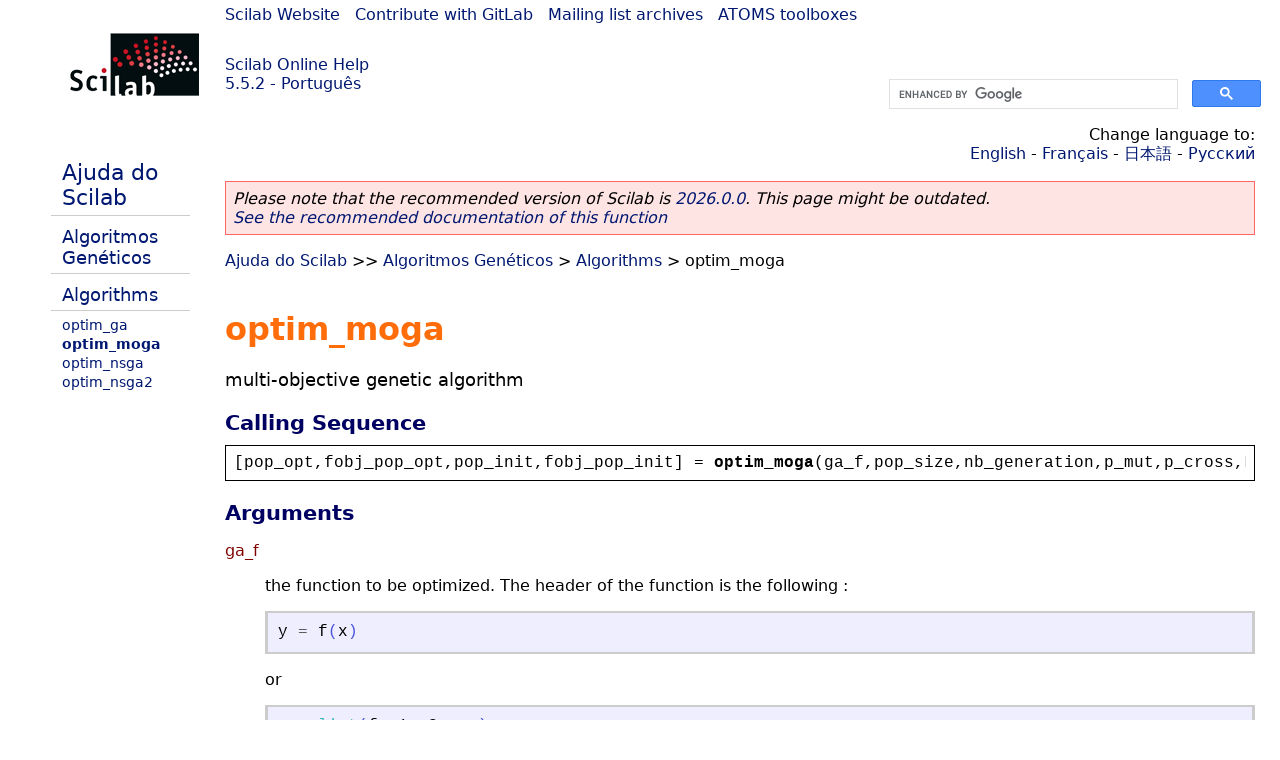

--- FILE ---
content_type: text/html; charset=UTF-8
request_url: https://help.scilab.org/docs/5.5.2/pt_BR/optim_moga.html
body_size: 3925
content:
<!DOCTYPE html>
<html lang="pt">

<head>
  <title>optim_moga - Multi-objective genetic algorithm</title>
  <style type="text/css" media="all">
    @import url("/scilab_code.css");
    @import url("/css/c_code.css");
    @import url("/css/xml_code.css");
    @import url("/style.css") not print;
    @import url("/print.css") print;
  </style>
  
  <meta http-equiv="Content-Type" content="text/html" charset="UTF-8" />
  <meta name="viewport" content="width=device-width, initial-scale=1.0">
  
  <link rel="Shortcut icon" href="/favicon.ico" type="image/x-icon" />

  <link rel="canonical" href="https://help.scilab.org/optim_moga" />
  <link rel="alternate" href="https://help.scilab.org/docs/2026.0.0/pt_BR/optim_moga.html" />
  <link rel="alternate" hreflang="en" href="https://help.scilab.org/docs/5.5.2/en_US/optim_moga.html" />
  <link rel="alternate" hreflang="fr" href="https://help.scilab.org/docs/5.5.2/fr_FR/optim_moga.html" />
  <link rel="alternate" hreflang="ja" href="https://help.scilab.org/docs/5.5.2/ja_JP/optim_moga.html" />
  <link rel="alternate" hreflang="pt" href="https://help.scilab.org/docs/5.5.2/pt_BR/optim_moga.html" />
  <link rel="alternate" hreflang="ru" href="https://help.scilab.org/docs/5.5.2/ru_RU/optim_moga.html" />

    <script defer type="text/javascript" src="/js/jquery.min.js"></script>
    <script defer type="text/javascript" src="/js/tooltip.js"></script>

</head>

<body><!--title=optim_moga--> <!--subtitle=multi-objective genetic algorithm-->
<!--generationdate=<span class="generationdate">Wed Apr 01 10:24:19 CEST 2015</span>
-->
<div id="global">

  <div id="myHeader">

    <a href="https://www.scilab.org/">Scilab Website</a> | <a href="https://gitlab.com/scilab/scilab">Contribute with GitLab</a> | <a href="https://lists.scilab.org">Mailing list archives</a> | <a href="https://atoms.scilab.org/">ATOMS toolboxes</a>

    <div id="slogan">
      <a href='/'>Scilab Online Help</a><br />5.5.2 - Português
    </div>

    <div id="cadre_help">
      <!--login--><br />
      <script async src="https://cse.google.com/cse.js?cx=a345d9cdc188f444d"></script>
<div id="cse" style="width: 400px">
    <div class="gcse-search" data-webSearchQueryAddition="site:help.scilab.org"></div>
</div>

    </div>
  </div>

  <div id="mainArea">

    <div id="myLeftArea">
      <div class="title">
        <span class="version">Scilab 5.5.2</span>

      </div>
      <ul class="toc">
<li class="root"><a href="index.html">Ajuda do Scilab</a></li>
<li class="parent"><a href="section_dbe0db7b217d44713e99cd6ab379a3e6.html">Algoritmos Genéticos</a></li>
<li class="parent"><a href="section_629e1750e2b90e5b183a123684b5db2a.html">Algorithms</a></li>
<li><a href="optim_ga.html">optim_ga</a></li>
<li class="list-active"><a href="optim_moga.html">optim_moga</a></li>
<li><a href="optim_nsga.html">optim_nsga</a></li>
<li><a href="optim_nsga2.html">optim_nsga2</a></li>
</ul>

    </div>


    <div id="myMiddleArea">

      <div class="editbar">
        <div class="selectlanguage">
          Change language to: <br/><a href='/docs/5.5.2/en_US/optim_moga.html'>English</a>  - <a href='/docs/5.5.2/fr_FR/optim_moga.html'>Français</a>  - <a href='/docs/5.5.2/ja_JP/optim_moga.html'>日本語</a>  - <a href='/docs/5.5.2/ru_RU/optim_moga.html'>Русский</a> 
        </div>

        <div class="favorite">
          <!--favorite-->
        </div>
      </div>
      <p class='deprecated'><span class='versionmodified'>Please note that the recommended version of Scilab is <a href='https://www.scilab.org/download/scilab-2026.0.0'>2026.0.0</a>. This page might be outdated.<br /><a href='/docs/2026.0.0/pt_BR/optim_moga.html'>See the recommended documentation of this function</a></span></p>
		
			<span class="path"><a href="index.html">Ajuda do Scilab</a> &gt;&gt; <a href="section_dbe0db7b217d44713e99cd6ab379a3e6.html">Algoritmos Genéticos</a> &gt; <a href="section_629e1750e2b90e5b183a123684b5db2a.html">Algorithms</a> &gt; optim_moga</span>

      <br />
      <div class="refnamediv"><h1 class="refname">optim_moga</h1>
        <p class="refpurpose">multi-objective genetic algorithm</p></div>
    <div class="refsynopsisdiv"><h3 class="title">Calling Sequence</h3>
        <div class="synopsis"><pre><span class="default">[</span><span class="default">pop_opt</span><span class="default">,</span><span class="default">fobj_pop_opt</span><span class="default">,</span><span class="default">pop_init</span><span class="default">,</span><span class="default">fobj_pop_init</span><span class="default">] = </span><span class="functionid">optim_moga</span><span class="default">(</span><span class="default">ga_f</span><span class="default">,</span><span class="default">pop_size</span><span class="default">,</span><span class="default">nb_generation</span><span class="default">,</span><span class="default">p_mut</span><span class="default">,</span><span class="default">p_cross</span><span class="default">,</span><span class="default">Log</span><span class="default">,</span><span class="default">param</span><span class="default">)</span></pre></div></div>
    <div class="refsection"><h3 class="title">Arguments</h3>
        <dl><dt><span class="term">ga_f</span>
                <dd><p class="para">the function to be optimized. The header of the function is
                        the following :</p>
                    <div class="programlisting"><pre class="scilabcode"><span class="scilabid">y</span> <span class="scilaboperator">=</span> <span class="scilabid">f</span><span class="scilabopenclose">(</span><span class="scilabid">x</span><span class="scilabopenclose">)</span></pre></div>
                    <p class="para">or</p>
                    <div class="programlisting"><pre class="scilabcode"><span class="scilabid">y</span> <span class="scilaboperator">=</span> <a class="scilabcommand" href="list.html">list</a><span class="scilabopenclose">(</span><span class="scilabid">f</span><span class="scilabdefault">,</span><span class="scilabid">p1</span><span class="scilabdefault">,</span><span class="scilabid">p2</span><span class="scilabdefault">,</span><span class="scilabspecial">...</span><span class="scilabopenclose">)</span></pre></div></dd></dt>
            <dt><span class="term">pop_size</span>
                <dd><p class="para">the size of the population of individuals (default value:
                        100).</p></dd></dt>
            <dt><span class="term">nb_generation</span>
                <dd><p class="para">the number of generations (equivalent to the number of
                        iterations in classical optimization) to be computed (default value:
                        10).</p></dd></dt>
            <dt><span class="term">p_mut</span>
                <dd><p class="para">the mutation probability (default value: 0.1).</p></dd></dt>
            <dt><span class="term">p_cross</span>
                <dd><p class="para">the crossover probability (default value: 0.7).</p></dd></dt>
            <dt><span class="term">Log</span>
                <dd><p class="para">if %T, will call the output function at the end of each
                        iteration, see <code class="literal">&#0034;output_func&#0034;</code> under
                        <code class="varname">param</code> variable below.</p></dd></dt>
            <dt><span class="term">param</span>
                <dd><p class="para">a list of parameters.</p>
                    <ul class="itemizedlist"><li><p class="para">&#0039;codage_func&#0039;: the function which will perform the coding
                                and decoding of individuals (default function: <a href="coding_ga_identity.html" class="link">coding_ga_identity</a>).</p></li>
                        <li><p class="para">&#0039;init_func&#0039;: the function which will perform the
                                initialization of the population (default function:
                                <a href="init_ga_default.html" class="link">init_ga_default</a>).</p></li>
                        <li><p class="para">&#0039;dimension&#0039;, &#0039;minbounds&#0039; and &#0039;maxbounds&#0039;:
                                parameters used by the initialization function to define the initial population.</p></li>
                        <li><p class="para">&#0039;crossover_func&#0039;: the function which will perform the
                                crossover between two individuals (default function:
                                <a href="crossover_ga_default.html" class="link">crossover_ga_default</a>).</p></li>
                        <li><p class="para">&#0039;mutation_func&#0039;: the function which will perform the
                                mutation of one individual (default function:
                                <a href="mutation_ga_default.html" class="link">mutation_ga_default</a>).</p></li>
                        <li><p class="para">&#0039;selection_func&#0039;: the function whcih will perform the
                                selection of individuals at the end of a generation (default
                                function: <a href="selection_ga_elitist.html" class="link">selection_ga_elitist</a>).</p></li>
                        <li><p class="para">&#0039;nb_couples&#0039;: the number of couples which will be selected
                                so as to perform the crossover and mutation (default value:
                                100).</p></li>
                        <li><p class="para">&#0039;pressure&#0039;: the value the efficiency of the worst
                                individual (default value: 0.05).</p></li>
                        <li><p class="para">&#0034;output_func&#0034;: a callback function called after each
                                generation if <code class="varname">Log</code> is %T (default
                                function <code class="literal">output_moga_default</code>).</p></li></ul></dd></dt>
            <dt><span class="term">pop_opt</span>
                <dd><p class="para">the population of optimal individuals.</p></dd></dt>
            <dt><span class="term">fobj_pop_opt</span>
                <dd><p class="para">the set of multi-objective function values associated to
                        pop_opt (optional).</p></dd></dt>
            <dt><span class="term">pop_init</span>
                <dd><p class="para">the initial population of individuals (optional).</p></dd></dt>
            <dt><span class="term">fobj_pop_init</span>
                <dd><p class="para">the set of multi-objective function values associated to
                        pop_init (optional).</p></dd></dt></dl></div>
    <div class="refsection"><h3 class="title">Description</h3>
        <ul class="itemizedlist"><li><p class="para">This function implements the classical &#0034;Multi-Objective Genetic
                    Algorithm&#0034;. For a demonstration: see
                    SCI/modules/genetic_algorithms/examples/MOGAdemo.sce.</p></li></ul></div>
    
    <div class="refsection"><h3 class="title">Examples</h3>
        <div class="programlisting"><pre class="scilabcode"><span class="scilabfkeyword">function</span> <span class="scilabinputoutputargs">f</span><span class="scilaboperator">=</span><span class="scilabfunctionid">deb_1</span><span class="scilabopenclose">(</span><span class="scilabinputoutputargs">x</span><span class="scilabopenclose">)</span>
   <span class="scilabid">f1_x1</span> <span class="scilaboperator">=</span> <span class="scilabinputoutputargs">x</span><span class="scilabopenclose">(</span><span class="scilabnumber">1</span><span class="scilabopenclose">)</span><span class="scilabdefault">;</span>
   <span class="scilabid">g_x2</span>  <span class="scilaboperator">=</span> <span class="scilabnumber">1</span> <span class="scilaboperator">+</span> <span class="scilabnumber">9</span> <span class="scilaboperator">*</span> <a class="scilabcommand" href="sum.html">sum</a><span class="scilabopenclose">(</span><span class="scilabopenclose">(</span><span class="scilabinputoutputargs">x</span><span class="scilabopenclose">(</span><span class="scilabnumber">2</span><span class="scilabspecial">:</span><span class="scilabspecial">$</span><span class="scilabopenclose">)</span><span class="scilaboperator">-</span><span class="scilabinputoutputargs">x</span><span class="scilabopenclose">(</span><span class="scilabnumber">1</span><span class="scilabopenclose">)</span><span class="scilabopenclose">)</span><span class="scilaboperator">.^</span><span class="scilabnumber">2</span><span class="scilabopenclose">)</span> <span class="scilaboperator">/</span> <span class="scilabopenclose">(</span><a class="scilabcommand" href="length.html">length</a><span class="scilabopenclose">(</span><span class="scilabinputoutputargs">x</span><span class="scilabopenclose">)</span> <span class="scilaboperator">-</span> <span class="scilabnumber">1</span><span class="scilabopenclose">)</span><span class="scilabdefault">;</span>
   <span class="scilabid">h</span>     <span class="scilaboperator">=</span> <span class="scilabnumber">1</span> <span class="scilaboperator">-</span> <a class="scilabcommand" href="sqrt.html">sqrt</a><span class="scilabopenclose">(</span><span class="scilabid">f1_x1</span> <span class="scilaboperator">/</span> <span class="scilabid">g_x2</span><span class="scilabopenclose">)</span><span class="scilabdefault">;</span>

   <span class="scilabinputoutputargs">f</span><span class="scilabopenclose">(</span><span class="scilabnumber">1</span><span class="scilabdefault">,</span><span class="scilabnumber">1</span><span class="scilabopenclose">)</span> <span class="scilaboperator">=</span> <span class="scilabid">f1_x1</span><span class="scilabdefault">;</span>
   <span class="scilabinputoutputargs">f</span><span class="scilabopenclose">(</span><span class="scilabnumber">1</span><span class="scilabdefault">,</span><span class="scilabnumber">2</span><span class="scilabopenclose">)</span> <span class="scilaboperator">=</span> <span class="scilabid">g_x2</span> <span class="scilaboperator">*</span> <span class="scilabid">h</span><span class="scilabdefault">;</span>
<span class="scilabfkeyword">endfunction</span>

<span class="scilabid">PopSize</span>     <span class="scilaboperator">=</span> <span class="scilabnumber">100</span><span class="scilabdefault">;</span>
<span class="scilabid">Proba_cross</span> <span class="scilaboperator">=</span> <span class="scilabnumber">0.5</span><span class="scilabdefault">;</span>
<span class="scilabid">Proba_mut</span>   <span class="scilaboperator">=</span> <span class="scilabnumber">0.3</span><span class="scilabdefault">;</span>
<span class="scilabid">NbGen</span>       <span class="scilaboperator">=</span> <span class="scilabnumber">4</span><span class="scilabdefault">;</span>
<span class="scilabid">NbCouples</span>   <span class="scilaboperator">=</span> <span class="scilabnumber">110</span><span class="scilabdefault">;</span>
<span class="scilabid">Log</span>         <span class="scilaboperator">=</span> <span class="scilabconstants">%T</span><span class="scilabdefault">;</span>
<span class="scilabid">nb_disp</span>     <span class="scilaboperator">=</span> <span class="scilabnumber">10</span><span class="scilabdefault">;</span> <span class="scilabcomment">// Nb point to display from the optimal population</span>
<span class="scilabid">pressure</span>    <span class="scilaboperator">=</span> <span class="scilabnumber">0.1</span><span class="scilabdefault">;</span>

<span class="scilabid">ga_params</span> <span class="scilaboperator">=</span> <a class="scilabmacro" href="init_param.html">init_param</a><span class="scilabopenclose">(</span><span class="scilabopenclose">)</span><span class="scilabdefault">;</span>
<span class="scilabid">ga_params</span> <span class="scilaboperator">=</span> <a class="scilabmacro" href="add_param.html">add_param</a><span class="scilabopenclose">(</span><span class="scilabid">ga_params</span><span class="scilabdefault">,</span><span class="scilabstring">&#0039;</span><span class="scilabstring">dimension</span><span class="scilabstring">&#0039;</span><span class="scilabdefault">,</span><span class="scilabnumber">2</span><span class="scilabopenclose">)</span><span class="scilabdefault">;</span>
<span class="scilabid">ga_params</span> <span class="scilaboperator">=</span> <a class="scilabmacro" href="add_param.html">add_param</a><span class="scilabopenclose">(</span><span class="scilabid">ga_params</span><span class="scilabdefault">,</span><span class="scilabstring">&#0039;</span><span class="scilabstring">minbound</span><span class="scilabstring">&#0039;</span><span class="scilabdefault">,</span><a class="scilabcommand" href="zeros.html">zeros</a><span class="scilabopenclose">(</span><span class="scilabnumber">2</span><span class="scilabdefault">,</span><span class="scilabnumber">1</span><span class="scilabopenclose">)</span><span class="scilabopenclose">)</span><span class="scilabdefault">;</span>
<span class="scilabid">ga_params</span> <span class="scilaboperator">=</span> <a class="scilabmacro" href="add_param.html">add_param</a><span class="scilabopenclose">(</span><span class="scilabid">ga_params</span><span class="scilabdefault">,</span><span class="scilabstring">&#0039;</span><span class="scilabstring">maxbound</span><span class="scilabstring">&#0039;</span><span class="scilabdefault">,</span><a class="scilabcommand" href="ones.html">ones</a><span class="scilabopenclose">(</span><span class="scilabnumber">2</span><span class="scilabdefault">,</span><span class="scilabnumber">1</span><span class="scilabopenclose">)</span><span class="scilabopenclose">)</span><span class="scilabdefault">;</span>

<span class="scilabopenclose">[</span><span class="scilabid">pop_opt</span><span class="scilabdefault">,</span> <span class="scilabid">fobj_pop_opt</span><span class="scilabdefault">,</span> <span class="scilabid">pop_init</span><span class="scilabdefault">,</span> <span class="scilabid">fobj_pop_init</span><span class="scilabopenclose">]</span> <span class="scilaboperator">=</span> <span class="scilabmacro">optim_moga</span><span class="scilabopenclose">(</span><span class="scilabfunctionid">deb_1</span><span class="scilabdefault">,</span> <span class="scilabid">PopSize</span><span class="scilabdefault">,</span><span class="scilabid">NbGen</span><span class="scilabdefault">,</span> <span class="scilabid">Proba_mut</span><span class="scilabdefault">,</span> <span class="scilabid">Proba_cross</span><span class="scilabdefault">,</span> <span class="scilabid">Log</span><span class="scilabdefault">,</span> <span class="scilabid">ga_params</span><span class="scilabopenclose">)</span></pre></div></div>
    
    <div class="refsection"><h3 class="title">See Also</h3>
        <ul class="itemizedlist"><li class="member"><a href="optim_ga.html" class="link">optim_ga</a> &#8212; A flexible genetic algorithm</li>
            <li class="member"><a href="optim_nsga.html" class="link">optim_nsga</a> &#8212; A multi-objective Niched Sharing Genetic
            Algorithm</li>
            <li class="member"><a href="optim_nsga2.html" class="link">optim_nsga2</a> &#8212; A multi-objective Niched Sharing Genetic Algorithm version
            2</li></ul></div>

      <!--zone_comment-->

      <table width="100%">    <tr><td colspan="3" class="next"><a href="http://bugzilla.scilab.org/enter_bug.cgi?product=Scilab%20software&component=Documentation%20pages" class="ulink">Report an issue</a></td></tr>
<tr>
          <td width="30%">
            <span class="previous"><a href="optim_ga.html">&lt;&lt; optim_ga</a></span>

          </td>
          <td width="40%" class="center">
            <span class="top"><a href="section_629e1750e2b90e5b183a123684b5db2a.html">Algorithms</a></span>

          </td>
          <td width="30%" class="next" align="right">
            <span class="next"><a href="optim_nsga.html">optim_nsga &gt;&gt;</a></span>

          </td>
      </tr></table>
      <hr />
    </div>

  </div>


  <div id="myFooter">
    <table width="100%"><tr><td>
          <b>Copyright (c) 2022-2025 (Dassault Systèmes S.E.)</b><br />Copyright (c) 2017-2022 (ESI Group)<br />Copyright (c) 2011-2017 (Scilab Enterprises)<br />Copyright (c) 1989-2012 (INRIA)<br />Copyright (c) 1989-2007 (ENPC)<br />with <a href="https://gitlab.com/scilab/scilab/-/blob/main/scilab/ACKNOWLEDGEMENTS">contributors</a>
          </td><td align="right">
          Last updated:<br /><span class="generationdate">Wed Apr 01 10:24:19 CEST 2015</span>
          <br /><br /><br />
        </td>
    </tr></table>

  </div>
</div>
<script type="text/javascript" src="/_Incapsula_Resource?SWJIYLWA=719d34d31c8e3a6e6fffd425f7e032f3&ns=1&cb=1162594040" async></script></body>

</html>

--- FILE ---
content_type: text/css
request_url: https://help.scilab.org/css/xml_code.css
body_size: -39
content:
.xmlcomment {
    font-style: italic;
    color: #01a801
}

.xmldefault {
    font-style: normal;
    color: #000000
}

.xmlentity {
    font-style: normal;
    color: #ffaa00
}

.xmlopeninstr {
    font-style: normal;
    color: #000000
}

.xmlcloseinstr {
    font-style: normal;
    color: #000000
}

.xmlinstrname {
    font-style: normal;
    color: #9965a6
}

.xmllowtag {
    font-style: normal;
    color: #000000
}

.xmltagname {
    font-style: normal;
    color: #0303ff
}

.xmllowclose {
    font-style: normal;
    color: #000000
}

.xmlopencomment {
    font-style: italic;
    color: #01a801
}

.xmlcommentend {
    font-style: italic;
    color: #01a801
}

.xmlcomment {
    font-style: italic;
    color: #01a801
}

.xmlopencdata {
    font-style: normal;
    color: #c45555
}

.xmlcdataend {
    font-style: normal;
    color: #c45555
}

.xmlcdata {
    font-style: normal;
    color: #000000
}

.xmlattributename {
    font-style: normal;
    color: #9965a6
}

.xmlequal {
    font-style: normal;
    color: #000000
}

.xmlattributevalue {
    font-style: normal;
    color: #973964
}

.xmlautoclose {
    font-style: normal;
    color: #000000
}

--- FILE ---
content_type: text/css
request_url: https://help.scilab.org/print.css
body_size: 17
content:
/* Remove some layout elements */
#myHeader {
    display: none;
}

#myLeftArea {
    display: none;
}

.editbar {
    display: none;
}

.favorite {
    display: none;
}

.deprecated {
    display: none;
}

.path {
    display: none;
}

#commentsFooter {
    display: none;
}

#myFooter {
    display: none;
}

br {
    display: none;
}

/* Change the style of some elements */
body {
    font-family: "arial";
    font-size: 11px;
}

h1 {
    text-align: center;
}

h2 {
    page-break-before: avoid;
}

h3 {
    page-break-before: avoid;
}

p {
    text-align: justify;
}

ul {
    page-break-before: avoid;
}

li {
    text-align: justify;
}

a:link {
    text-decoration: none;
    font-weight: bold;
}

--- FILE ---
content_type: application/javascript
request_url: https://help.scilab.org/_Incapsula_Resource?SWJIYLWA=719d34d31c8e3a6e6fffd425f7e032f3&ns=1&cb=1162594040
body_size: 18562
content:
var _0x4629=['\x52\x51\x51\x37','\x77\x6f\x5a\x36\x62\x67\x3d\x3d','\x77\x71\x52\x48\x77\x37\x62\x43\x68\x77\x3d\x3d','\x77\x70\x59\x46\x52\x69\x66\x44\x6a\x78\x2f\x44\x72\x77\x3d\x3d','\x61\x79\x77\x44','\x77\x71\x4a\x72\x77\x71\x41\x3d','\x77\x71\x6c\x2f\x5a\x47\x7a\x43\x6a\x58\x59\x3d','\x77\x6f\x2f\x43\x74\x53\x6e\x44\x6c\x63\x4b\x45\x58\x67\x3d\x3d','\x41\x69\x48\x43\x68\x77\x3d\x3d','\x77\x70\x44\x43\x6d\x53\x6b\x3d','\x45\x4d\x4f\x6d\x77\x71\x67\x46\x4d\x73\x4b\x59\x66\x45\x6a\x43\x6b\x77\x3d\x3d','\x77\x71\x6c\x39\x59\x41\x3d\x3d','\x77\x34\x42\x4c\x59\x6d\x67\x46','\x43\x63\x4f\x74\x77\x71\x49\x48\x49\x4d\x4b\x5a','\x77\x71\x64\x52\x4c\x77\x3d\x3d','\x77\x71\x67\x51\x41\x77\x3d\x3d','\x77\x37\x70\x48\x46\x6c\x46\x37\x58\x41\x3d\x3d','\x64\x73\x4b\x68\x56\x4d\x4f\x54\x55\x38\x4b\x4e','\x58\x69\x67\x30','\x4d\x73\x4b\x31\x58\x41\x3d\x3d','\x62\x44\x37\x43\x6e\x7a\x6e\x43\x6b\x7a\x4d\x3d','\x77\x36\x44\x44\x6b\x73\x4f\x64\x55\x4d\x4f\x72','\x45\x73\x4f\x69\x77\x72\x6f\x3d','\x77\x37\x33\x43\x74\x63\x4b\x48\x56\x63\x4b\x34\x66\x67\x3d\x3d','\x77\x72\x78\x4d\x77\x70\x6b\x3d','\x77\x34\x77\x56\x58\x42\x66\x44\x67\x78\x54\x44\x6f\x30\x37\x43\x70\x73\x4b\x58','\x77\x72\x33\x43\x67\x69\x38\x3d','\x77\x35\x66\x44\x6d\x38\x4f\x35\x4b\x43\x50\x43\x6a\x41\x3d\x3d','\x77\x36\x77\x35\x77\x34\x45\x3d','\x77\x35\x6f\x33\x4f\x73\x4b\x73\x77\x37\x6b\x3d','\x77\x35\x30\x42\x4c\x51\x3d\x3d','\x43\x7a\x4c\x43\x6a\x51\x3d\x3d','\x77\x35\x54\x43\x71\x6b\x4d\x3d','\x77\x6f\x4c\x43\x6d\x68\x46\x54\x77\x6f\x4a\x6c\x77\x37\x6a\x43\x6f\x67\x3d\x3d','\x43\x73\x4b\x4a\x5a\x47\x58\x44\x69\x63\x4f\x69','\x77\x6f\x46\x38\x53\x51\x3d\x3d','\x5a\x6b\x7a\x44\x6d\x51\x3d\x3d','\x77\x37\x68\x35\x61\x32\x58\x43\x6c\x33\x45\x45\x77\x71\x50\x43\x6b\x78\x2f\x44\x6f\x41\x50\x43\x74\x54\x30\x54\x77\x34\x45\x3d','\x77\x37\x72\x44\x6c\x73\x4f\x66\x51\x73\x4f\x36\x42\x41\x3d\x3d','\x77\x35\x58\x44\x74\x63\x4f\x45','\x77\x72\x4c\x44\x76\x54\x34\x3d','\x77\x34\x56\x43\x77\x36\x6b\x3d','\x4c\x79\x34\x54\x5a\x53\x7a\x44\x73\x4d\x4b\x55\x50\x79\x2f\x44\x6e\x38\x4f\x66\x77\x6f\x6b\x65\x77\x34\x2f\x43\x74\x4d\x4f\x7a\x77\x34\x41\x3d','\x77\x34\x31\x44\x49\x32\x46\x52\x77\x72\x6b\x75\x65\x73\x4b\x78','\x77\x70\x56\x52\x64\x73\x4f\x68\x42\x41\x3d\x3d','\x56\x53\x46\x68\x4b\x33\x6a\x44\x6c\x73\x4f\x79','\x66\x41\x34\x2f','\x57\x47\x77\x63\x77\x70\x67\x51\x62\x51\x3d\x3d','\x77\x70\x38\x72\x59\x51\x3d\x3d','\x57\x38\x4f\x58\x62\x44\x64\x55\x58\x54\x76\x44\x68\x4d\x4b\x6f\x43\x73\x4f\x77\x77\x70\x34\x6c\x52\x78\x38\x7a\x77\x70\x70\x6d\x77\x37\x56\x4a\x4f\x77\x3d\x3d','\x77\x6f\x78\x44\x77\x36\x7a\x43\x68\x63\x4b\x4e\x62\x77\x3d\x3d','\x77\x6f\x62\x43\x68\x51\x45\x3d','\x77\x34\x76\x44\x6b\x73\x4f\x69\x4b\x44\x37\x43\x69\x69\x55\x67\x49\x78\x58\x44\x76\x45\x48\x43\x6f\x73\x4b\x43\x77\x35\x34\x61\x77\x36\x72\x43\x6c\x4d\x4f\x67\x77\x37\x63\x49\x44\x73\x4b\x67\x55\x68\x58\x44\x76\x67\x3d\x3d','\x77\x6f\x33\x43\x74\x42\x4d\x3d','\x57\x38\x4f\x58\x62\x44\x64\x55\x58\x52\x63\x3d','\x77\x37\x63\x6c\x77\x34\x4c\x44\x75\x33\x58\x44\x6a\x4d\x4b\x69','\x56\x38\x4f\x38\x77\x37\x4a\x44\x42\x63\x4b\x34\x4f\x38\x4f\x67\x45\x51\x3d\x3d','\x77\x6f\x62\x43\x71\x43\x37\x44\x67\x63\x4b\x45\x52\x51\x3d\x3d','\x54\x69\x4e\x6b','\x77\x36\x62\x44\x6e\x38\x4f\x45\x51\x73\x4f\x6e\x41\x73\x4f\x35\x77\x35\x55\x4c\x45\x46\x6b\x72\x77\x36\x30\x65\x54\x67\x54\x44\x76\x63\x4b\x74\x56\x4d\x4b\x31\x4a\x63\x4b\x59\x77\x70\x67\x67\x59\x4d\x4b\x67\x44\x43\x46\x66\x4a\x47\x59\x51\x42\x4d\x4f\x77','\x4c\x79\x34\x54\x5a\x53\x7a\x44\x73\x4d\x4b\x34','\x77\x37\x63\x75\x48\x69\x6e\x43\x76\x67\x66\x44\x6d\x6c\x45\x3d','\x77\x6f\x6e\x44\x6e\x33\x64\x6d\x46\x63\x4f\x6c\x77\x37\x4c\x43\x71\x73\x4f\x32\x77\x37\x4c\x44\x75\x4d\x4f\x57','\x42\x68\x66\x43\x6b\x51\x3d\x3d','\x77\x37\x39\x4f\x77\x34\x66\x43\x71\x77\x39\x65\x4f\x77\x2f\x43\x6f\x67\x3d\x3d','\x54\x63\x4f\x53\x64\x54\x56\x54\x55\x67\x6e\x44\x68\x4d\x4f\x77\x46\x38\x4b\x2b\x77\x35\x41\x2f\x43\x51\x73\x36\x77\x6f\x6c\x6f\x77\x37\x4a\x43\x4c\x41\x3d\x3d','\x4c\x6d\x33\x43\x69\x41\x3d\x3d','\x4d\x79\x63\x49\x5a\x54\x48\x44\x74\x67\x3d\x3d','\x77\x72\x5a\x69\x77\x70\x38\x47\x77\x70\x4d\x3d','\x77\x72\x64\x4f\x42\x77\x3d\x3d','\x50\x4d\x4f\x77\x5a\x46\x74\x63\x57\x4d\x4b\x39','\x44\x63\x4b\x4a\x59\x38\x4f\x36','\x4e\x48\x62\x43\x75\x57\x30\x73\x57\x77\x59\x3d','\x77\x36\x5a\x46\x77\x34\x33\x43\x71\x52\x31\x66','\x4e\x63\x4b\x75\x41\x77\x3d\x3d','\x77\x72\x56\x32\x66\x32\x7a\x43\x6b\x48\x41\x76\x77\x36\x62\x43\x6a\x68\x33\x43\x76\x41\x62\x43\x72\x6a\x67\x43\x77\x35\x77\x55\x48\x68\x50\x43\x6a\x6d\x6f\x78\x57\x73\x4f\x59\x57\x38\x4f\x6c\x43\x63\x4b\x69\x77\x36\x2f\x44\x72\x57\x59\x37\x77\x6f\x55\x59\x61\x6e\x67\x3d','\x5a\x38\x4f\x31\x77\x6f\x4a\x78\x77\x35\x6a\x44\x6f\x41\x3d\x3d','\x52\x38\x4f\x65\x64\x7a\x64\x4a\x57\x77\x3d\x3d','\x4f\x73\x4b\x49\x5a\x41\x3d\x3d','\x48\x6a\x72\x43\x74\x41\x3d\x3d','\x46\x73\x4b\x41\x66\x32\x58\x44\x6c\x4d\x4f\x6b\x77\x37\x44\x43\x6d\x38\x4f\x68\x4c\x48\x67\x3d','\x77\x35\x48\x43\x72\x33\x76\x43\x6f\x38\x4f\x32\x77\x70\x76\x44\x6d\x55\x33\x43\x76\x38\x4f\x78\x77\x72\x30\x3d','\x55\x41\x51\x41\x48\x73\x4b\x31\x77\x34\x5a\x51\x77\x36\x41\x3d','\x77\x36\x35\x46\x77\x35\x58\x43\x70\x77\x70\x53\x41\x52\x50\x43\x74\x73\x4f\x46','\x77\x6f\x68\x4d\x64\x57\x38\x68\x77\x71\x4a\x35\x61\x4d\x4f\x78','\x77\x70\x50\x44\x6c\x53\x52\x33','\x77\x6f\x78\x4c\x77\x72\x67\x6c\x49\x69\x77\x3d','\x77\x37\x35\x46\x77\x35\x44\x43\x75\x67\x3d\x3d','\x4f\x4d\x4f\x78\x59\x6c\x64\x49\x63\x67\x3d\x3d','\x77\x34\x73\x41\x77\x72\x58\x44\x72\x54\x67\x47\x58\x51\x3d\x3d','\x77\x72\x48\x43\x67\x54\x59\x3d','\x52\x4d\x4f\x79\x77\x71\x59\x3d','\x45\x6e\x72\x43\x6c\x77\x3d\x3d','\x61\x4d\x4f\x45\x77\x36\x51\x3d','\x58\x73\x4f\x52\x77\x34\x49\x3d','\x77\x35\x59\x46\x4a\x41\x3d\x3d','\x77\x6f\x52\x48\x77\x37\x31\x6b\x77\x37\x5a\x57\x77\x70\x30\x47\x52\x38\x4b\x30\x77\x6f\x64\x59\x59\x43\x4a\x76\x77\x36\x41\x3d','\x77\x6f\x6c\x51\x51\x32\x6b\x53\x77\x71\x78\x79\x59\x51\x3d\x3d','\x48\x33\x4c\x43\x73\x51\x3d\x3d','\x77\x36\x30\x6d\x77\x35\x37\x44\x73\x67\x3d\x3d','\x53\x79\x78\x69\x4a\x58\x62\x44\x6d\x63\x4f\x31\x4d\x4d\x4f\x30','\x77\x34\x4d\x68\x77\x37\x68\x79\x61\x56\x41\x3d','\x77\x70\x38\x42\x52\x42\x72\x44\x67\x52\x50\x44\x76\x6b\x2f\x43\x73\x63\x4f\x64\x4b\x33\x76\x44\x73\x57\x54\x44\x68\x73\x4b\x65','\x66\x63\x4f\x78\x77\x6f\x42\x6a\x77\x34\x6b\x3d','\x77\x72\x46\x45\x47\x56\x6c\x6e\x53\x77\x3d\x3d','\x77\x6f\x70\x54\x64\x45\x62\x44\x6d\x33\x33\x44\x6a\x7a\x56\x4f\x4d\x6d\x70\x4e\x62\x63\x4f\x30\x48\x38\x4b\x49\x77\x6f\x34\x3d','\x77\x70\x45\x34\x49\x38\x4b\x31\x77\x37\x41\x3d','\x56\x58\x6b\x43\x77\x72\x45\x46\x61\x4d\x4f\x6d','\x77\x6f\x35\x48\x77\x37\x54\x43\x69\x38\x4b\x65\x5a\x73\x4f\x43\x4a\x38\x4b\x58\x56\x63\x4b\x6c\x56\x43\x4c\x44\x70\x4d\x4f\x41\x77\x35\x62\x43\x69\x7a\x33\x43\x74\x54\x66\x44\x68\x58\x35\x69\x77\x37\x73\x71\x46\x4d\x4f\x6e','\x51\x6d\x67\x65\x77\x6f\x6f\x42','\x58\x7a\x45\x33','\x51\x69\x73\x58\x4f\x69\x44\x44\x75\x6b\x67\x3d','\x77\x72\x49\x66\x65\x63\x4f\x78\x63\x78\x77\x3d','\x57\x6d\x67\x45\x77\x70\x59\x44\x5a\x4d\x4f\x33\x77\x72\x64\x66\x54\x53\x72\x43\x73\x33\x37\x43\x6a\x4d\x4f\x6b\x61\x67\x6c\x71','\x77\x71\x67\x62\x65\x38\x4f\x6a\x59\x67\x3d\x3d','\x46\x73\x4b\x41\x61\x33\x62\x44\x6d\x38\x4f\x6c\x77\x35\x33\x43\x6b\x77\x3d\x3d','\x4d\x53\x4d\x51\x61\x79\x4c\x44\x76\x38\x4b\x2f\x4e\x53\x58\x43\x68\x63\x4f\x4e\x77\x6f\x49\x49\x77\x34\x4c\x43\x71\x63\x4f\x30\x77\x34\x58\x43\x6a\x73\x4b\x6c','\x77\x70\x42\x41\x64\x73\x4f\x39\x46\x51\x3d\x3d','\x77\x71\x66\x44\x73\x69\x72\x44\x72\x4d\x4b\x7a\x46\x4d\x4f\x4f\x41\x38\x4f\x72','\x44\x38\x4b\x6a\x77\x35\x48\x44\x73\x38\x4b\x72\x4f\x38\x4b\x41\x4f\x67\x3d\x3d','\x77\x36\x45\x72\x42\x79\x76\x43\x75\x51\x6a\x44\x71\x46\x46\x5a\x77\x37\x4c\x43\x76\x38\x4b\x77\x77\x37\x50\x44\x70\x63\x4f\x73\x77\x35\x66\x43\x6e\x77\x3d\x3d','\x77\x34\x59\x71\x77\x34\x50\x44\x74\x57\x72\x44\x68\x38\x4b\x4a\x66\x42\x66\x43\x74\x63\x4f\x42\x4c\x52\x6f\x3d','\x77\x34\x54\x43\x75\x32\x66\x43\x74\x38\x4f\x72\x77\x6f\x59\x3d','\x58\x4d\x4f\x65\x65\x7a\x74\x55\x52\x7a\x48\x44\x73\x38\x4b\x63','\x4f\x47\x44\x43\x74\x48\x73\x67\x5a\x77\x3d\x3d','\x77\x72\x58\x43\x76\x53\x6a\x44\x68\x38\x4b\x65\x57\x57\x4a\x52','\x64\x4d\x4f\x4c\x77\x36\x48\x43\x6e\x73\x4b\x45\x77\x71\x4d\x3d','\x63\x73\x4f\x53\x77\x36\x54\x43\x67\x63\x4b\x67\x77\x72\x6a\x44\x76\x4d\x4b\x74\x77\x72\x63\x45\x77\x71\x49\x3d','\x77\x6f\x46\x4b\x61\x31\x7a\x44\x69\x47\x38\x3d','\x4e\x73\x4f\x32\x63\x6c\x46\x4a\x63\x67\x3d\x3d','\x77\x35\x6a\x43\x6f\x6d\x44\x43\x6f\x4d\x4f\x36\x77\x6f\x30\x3d','\x77\x36\x49\x78\x77\x35\x37\x44\x72\x32\x6a\x44\x6b\x51\x3d\x3d','\x52\x4d\x4f\x4c\x66\x43\x4a\x63','\x66\x38\x4b\x38\x55\x38\x4f\x48\x55\x38\x4b\x57','\x77\x37\x59\x58\x48\x41\x3d\x3d','\x4e\x43\x44\x43\x6c\x79\x62\x43\x6c\x43\x55\x3d','\x77\x37\x6c\x42\x77\x34\x58\x43\x72\x78\x74\x65','\x41\x38\x4b\x55\x59\x33\x48\x44\x69\x63\x4f\x35','\x61\x63\x4b\x77\x77\x70\x30\x57\x59\x43\x50\x43\x69\x53\x67\x4c','\x62\x63\x4b\x2f\x77\x70\x45\x57\x65\x7a\x30\x3d','\x54\x6a\x4e\x4b\x77\x37\x42\x49\x77\x71\x30\x4e\x77\x70\x46\x34\x77\x35\x59\x49\x77\x72\x63\x3d','\x77\x34\x6f\x64\x77\x71\x2f\x44\x74\x54\x67\x61','\x77\x35\x56\x2f\x77\x34\x33\x43\x70\x77\x35\x66\x49\x51\x66\x43\x70\x38\x4f\x53\x77\x34\x41\x3d','\x49\x4d\x4b\x7a\x49\x73\x4b\x46\x58\x6e\x34\x3d','\x41\x63\x4f\x6e\x77\x71\x45\x68\x49\x63\x4b\x46\x66\x55\x44\x43\x6c\x73\x4f\x33\x77\x72\x56\x66\x53\x77\x3d\x3d','\x47\x73\x4b\x33\x77\x35\x6e\x44\x74\x4d\x4b\x35\x4a\x77\x3d\x3d','\x77\x70\x6c\x51\x66\x56\x77\x56\x77\x72\x46\x7a\x61\x38\x4f\x6b\x77\x6f\x4c\x43\x71\x6d\x6e\x43\x76\x48\x51\x57\x77\x36\x7a\x44\x6f\x79\x44\x44\x6f\x7a\x4a\x55\x77\x34\x63\x7a','\x77\x6f\x56\x65\x77\x36\x76\x43\x6b\x63\x4b\x4e\x64\x41\x3d\x3d','\x77\x70\x52\x74\x48\x4d\x4f\x64\x77\x70\x2f\x43\x6f\x79\x4d\x52\x77\x35\x58\x43\x6f\x73\x4b\x4d\x77\x37\x37\x44\x6d\x4d\x4f\x5a\x59\x73\x4b\x58\x51\x73\x4b\x66\x77\x35\x6a\x44\x73\x41\x66\x43\x67\x77\x3d\x3d','\x77\x36\x39\x59\x77\x34\x72\x43\x76\x52\x31\x45','\x77\x6f\x4a\x4f\x65\x63\x4f\x39\x48\x63\x4f\x49\x63\x30\x50\x43\x70\x73\x4b\x54\x77\x72\x72\x43\x6b\x38\x4f\x44\x42\x63\x4f\x7a\x77\x36\x4c\x44\x75\x44\x2f\x44\x6c\x54\x4c\x44\x6a\x73\x4b\x6b\x77\x36\x6a\x44\x74\x63\x4f\x30\x77\x71\x64\x71\x46\x38\x4b\x68\x63\x77\x3d\x3d','\x77\x6f\x4c\x44\x69\x44\x35\x77\x47\x63\x4f\x69','\x77\x34\x34\x59\x42\x53\x6e\x43\x73\x67\x4c\x44\x68\x56\x31\x58\x77\x36\x50\x43\x71\x4d\x4b\x42\x77\x37\x54\x44\x72\x38\x4f\x78\x77\x35\x44\x43\x6e\x43\x31\x76\x50\x63\x4b\x36','\x77\x37\x4c\x44\x6e\x4d\x4f\x53\x55\x4d\x4f\x6a\x43\x63\x4f\x49\x77\x34\x52\x64\x51\x41\x63\x2f\x77\x36\x49\x30\x53\x42\x37\x44\x74\x38\x4b\x30\x61\x63\x4b\x77\x47\x63\x4f\x4c\x77\x6f\x51\x6e\x4c\x38\x4b\x6c\x42\x43\x31\x4d\x49\x56\x55\x79\x44\x4d\x4f\x33\x77\x37\x54\x44\x73\x78\x59\x3d','\x77\x71\x4a\x5a\x48\x6b\x35\x38\x53\x67\x3d\x3d','\x77\x72\x58\x43\x73\x38\x4b\x4e\x55\x63\x4b\x54\x64\x30\x4d\x36\x77\x35\x59\x47\x77\x37\x72\x44\x67\x38\x4b\x75\x57\x69\x6e\x44\x67\x38\x4b\x5a\x53\x6a\x62\x44\x76\x73\x4b\x48\x77\x34\x6e\x44\x6b\x30\x6e\x44\x6c\x48\x37\x44\x69\x38\x4b\x6f','\x65\x38\x4f\x69\x77\x6f\x4e\x31\x77\x34\x6e\x44\x75\x38\x4b\x68\x62\x4d\x4f\x6d\x4e\x4d\x4f\x63\x4f\x38\x4f\x63\x77\x35\x66\x43\x6e\x77\x3d\x3d','\x77\x70\x68\x48\x65\x57\x34\x55\x77\x72\x59\x3d','\x77\x35\x6b\x41\x77\x72\x54\x44\x74\x53\x55\x47\x51\x77\x3d\x3d','\x77\x6f\x4e\x65\x62\x55\x33\x44\x6e\x58\x44\x43\x6c\x53\x68\x5a\x62\x58\x35\x55\x62\x38\x4f\x66','\x52\x38\x4f\x71\x77\x37\x39\x56\x46\x38\x4b\x69','\x77\x71\x4c\x44\x73\x6a\x6e\x44\x76\x63\x4b\x6f\x44\x38\x4f\x64','\x64\x73\x4f\x66\x77\x36\x66\x43\x6a\x38\x4b\x52\x77\x72\x7a\x43\x73\x38\x4b\x7a\x77\x72\x45\x45\x77\x71\x7a\x43\x68\x58\x48\x43\x6a\x41\x3d\x3d','\x56\x7a\x38\x4c\x4c\x6a\x33\x44\x70\x77\x3d\x3d','\x46\x63\x4f\x36\x77\x71\x4d\x44\x4d\x63\x4b\x43\x59\x51\x3d\x3d','\x45\x73\x4b\x75\x4b\x63\x4b\x33\x57\x58\x34\x6b\x77\x70\x56\x34\x77\x72\x50\x44\x6d\x67\x3d\x3d','\x77\x72\x73\x43\x66\x73\x4f\x6c\x63\x77\x63\x3d','\x4c\x53\x63\x58\x64\x79\x7a\x44\x72\x4d\x4b\x75\x63\x6e\x44\x44\x6a\x63\x4f\x4a\x77\x34\x42\x44','\x77\x70\x31\x53\x77\x72\x4d\x36\x4d\x79\x73\x3d','\x77\x72\x6b\x57\x65\x4d\x4f\x30\x5a\x68\x68\x74\x77\x35\x48\x44\x71\x38\x4f\x48\x50\x73\x4f\x4c\x41\x54\x33\x43\x69\x52\x50\x43\x6e\x44\x73\x3d','\x55\x69\x52\x36\x4b\x48\x37\x44\x6a\x38\x4b\x76\x4b\x38\x4f\x70\x77\x35\x6c\x6a\x49\x73\x4b\x2b\x54\x38\x4b\x54\x77\x35\x67\x32','\x77\x37\x78\x42\x77\x34\x2f\x43\x75\x77\x77\x3d','\x77\x72\x39\x52\x4b\x73\x4f\x46\x77\x6f\x6a\x43\x70\x43\x51\x44','\x45\x63\x4b\x75\x77\x34\x62\x44\x72\x73\x4b\x71\x4e\x63\x4b\x47\x4f\x4d\x4f\x79\x77\x72\x54\x43\x76\x45\x54\x43\x6c\x43\x6a\x44\x76\x77\x74\x5a\x77\x71\x30\x3d','\x53\x33\x48\x44\x6c\x6b\x66\x43\x6d\x58\x4d\x3d','\x77\x34\x4c\x43\x73\x33\x76\x43\x68\x38\x4f\x7a\x77\x70\x54\x44\x74\x56\x73\x3d','\x4f\x38\x4f\x2f\x64\x6c\x64\x44\x64\x73\x4b\x76\x77\x70\x58\x44\x6d\x51\x76\x43\x71\x43\x35\x64\x77\x72\x50\x43\x68\x41\x3d\x3d','\x77\x35\x7a\x43\x6a\x38\x4f\x47\x77\x37\x64\x50\x4f\x67\x3d\x3d','\x43\x63\x4b\x66\x61\x58\x4c\x44\x69\x41\x3d\x3d','\x77\x6f\x6b\x34\x4f\x63\x4b\x70\x77\x37\x4a\x66\x77\x36\x59\x66\x4d\x63\x4f\x5a\x65\x63\x4f\x61\x58\x6c\x51\x52\x56\x4d\x4f\x50\x54\x38\x4f\x33\x4f\x41\x3d\x3d','\x77\x70\x50\x43\x6a\x53\x74\x55\x77\x6f\x52\x2f','\x48\x4d\x4b\x67\x77\x35\x37\x44\x71\x63\x4b\x6f\x4e\x38\x4b\x47\x50\x73\x4f\x76\x77\x37\x51\x3d','\x45\x63\x4b\x75\x77\x34\x62\x44\x72\x73\x4b\x71\x4e\x63\x4b\x47\x4f\x4d\x4f\x79\x77\x72\x54\x43\x73\x31\x58\x43\x6a\x77\x7a\x44\x70\x67\x74\x4e\x77\x72\x76\x43\x72\x4d\x4f\x77\x46\x63\x4b\x65\x77\x35\x49\x3d','\x77\x35\x6b\x45\x77\x71\x72\x44\x73\x79\x6b\x3d','\x77\x71\x6c\x31\x47\x77\x3d\x3d','\x45\x63\x4b\x64\x66\x73\x4f\x31\x77\x6f\x76\x44\x67\x55\x62\x43\x73\x77\x3d\x3d','\x77\x35\x37\x43\x73\x73\x4b\x44\x56\x38\x4b\x76\x59\x68\x34\x31\x77\x35\x6b\x5a\x77\x36\x58\x43\x69\x73\x4b\x71\x52\x6a\x50\x44\x69\x4d\x4b\x47\x57\x33\x66\x43\x70\x73\x4b\x49\x77\x37\x62\x44\x73\x55\x50\x44\x67\x33\x41\x3d','\x58\x63\x4f\x61\x64\x53\x56\x59','\x4d\x32\x33\x43\x73\x47\x6f\x78\x5a\x69\x45\x3d','\x52\x57\x7a\x44\x68\x6b\x63\x3d','\x77\x71\x74\x76\x5a\x32\x6e\x43\x6e\x47\x77\x78','\x77\x6f\x76\x44\x6c\x54\x6c\x6b\x47\x63\x4f\x35','\x4b\x6e\x48\x43\x73\x32\x77\x37\x59\x30\x37\x43\x72\x48\x54\x44\x75\x77\x6a\x43\x73\x63\x4f\x65\x4e\x73\x4b\x4a\x49\x73\x4b\x66\x4c\x4d\x4b\x58\x4f\x51\x3d\x3d','\x52\x43\x59\x4f\x4b\x43\x77\x3d','\x77\x6f\x52\x71\x65\x41\x3d\x3d','\x45\x4d\x4b\x36\x77\x34\x54\x44\x6f\x73\x4b\x2f\x41\x38\x4b\x62\x4d\x38\x4f\x30\x77\x37\x49\x3d','\x77\x70\x41\x77\x49\x63\x4b\x6b\x77\x37\x70\x4a\x77\x72\x77\x66\x4e\x73\x4b\x44\x66\x38\x4f\x48\x65\x46\x38\x64\x55\x4d\x4f\x54\x55\x73\x4b\x6c\x61\x38\x4b\x5a','\x77\x6f\x63\x42\x58\x67\x62\x44\x67\x77\x3d\x3d','\x77\x71\x4c\x43\x6e\x54\x6f\x3d','\x77\x34\x41\x51\x77\x72\x4c\x44\x6f\x7a\x34\x68\x53\x4d\x4f\x2b\x55\x73\x4f\x45\x63\x67\x3d\x3d','\x77\x34\x37\x43\x6e\x73\x4f\x42\x77\x36\x42\x55\x50\x73\x4f\x71\x77\x72\x50\x44\x68\x63\x4f\x53\x4a\x38\x4f\x42\x4a\x63\x4f\x68\x46\x55\x34\x6d\x54\x63\x4f\x4c\x45\x48\x70\x67\x77\x34\x55\x73\x41\x4d\x4f\x35\x66\x6b\x67\x3d','\x77\x35\x41\x73\x77\x35\x58\x44\x6d\x31\x44\x44\x73\x4d\x4b\x30\x58\x52\x48\x43\x75\x73\x4f\x57\x4a\x77\x44\x44\x75\x47\x48\x43\x73\x78\x66\x44\x70\x4d\x4f\x4e\x77\x70\x34\x74','\x77\x35\x67\x4d\x77\x71\x6a\x44\x6f\x69\x4d\x65\x41\x38\x4f\x30\x57\x73\x4f\x43\x64\x63\x4f\x35\x52\x42\x58\x43\x6e\x52\x49\x34\x45\x57\x4c\x43\x76\x73\x4f\x38\x51\x47\x72\x44\x70\x6e\x44\x44\x73\x43\x44\x44\x6c\x4d\x4b\x48','\x77\x6f\x6e\x43\x6f\x69\x37\x44\x6c\x63\x4b\x45\x58\x33\x68\x66\x77\x34\x76\x44\x6b\x38\x4f\x79','\x77\x71\x4a\x4a\x77\x36\x33\x43\x6a\x73\x4b\x63\x5a\x73\x4f\x59\x59\x4d\x4b\x52\x41\x73\x4b\x6c\x58\x54\x6a\x44\x70\x63\x4b\x4a\x77\x34\x6a\x43\x69\x6e\x7a\x43\x75\x6a\x66\x44\x6d\x47\x6f\x32\x77\x72\x49\x71\x46\x4d\x4f\x33\x48\x67\x56\x7a\x4b\x4d\x4f\x64\x41\x4d\x4b\x51\x59\x4d\x4b\x69\x66\x79\x67\x75\x77\x6f\x2f\x44\x71\x38\x4f\x75\x77\x71\x6c\x32\x77\x37\x73\x38\x44\x69\x4c\x44\x67\x73\x4f\x59\x77\x70\x50\x44\x73\x63\x4f\x70\x62\x41\x30\x76\x51\x63\x4b\x72\x77\x71\x62\x44\x67\x78\x4e\x59\x77\x71\x56\x4e\x4b\x38\x4f\x43\x77\x72\x4a\x44\x5a\x73\x4b\x2f\x77\x35\x41\x38\x43\x55\x4a\x35\x5a\x63\x4b\x4a\x42\x6a\x6f\x48\x4a\x63\x4b\x78\x62\x33\x30\x3d','\x49\x38\x4f\x2f\x62\x45\x74\x42','\x77\x71\x5a\x35\x58\x67\x3d\x3d','\x53\x79\x68\x49\x77\x37\x4e\x48\x77\x71\x6f\x6e\x77\x70\x46\x71','\x77\x36\x66\x43\x74\x63\x4b\x62\x51\x63\x4b\x6c\x65\x56\x34\x74','\x53\x43\x4e\x65\x77\x36\x56\x49\x77\x71\x77\x6e\x77\x6f\x63\x3d','\x77\x71\x74\x31\x62\x6d\x34\x3d','\x51\x53\x4a\x33\x4f\x58\x7a\x44\x6e\x63\x4f\x76\x4b\x38\x4b\x6f\x77\x36\x35\x34\x4d\x38\x4b\x69\x54\x4d\x4b\x52\x77\x70\x35\x72\x77\x70\x58\x43\x6d\x4d\x4f\x56\x77\x6f\x63\x3d','\x77\x71\x46\x39\x77\x70\x41\x61\x77\x6f\x72\x43\x6d\x79\x49\x6a\x59\x42\x54\x44\x74\x63\x4f\x49','\x77\x34\x54\x43\x74\x57\x2f\x43\x71\x4d\x4b\x78\x77\x6f\x48\x44\x71\x58\x76\x43\x73\x38\x4f\x33\x77\x36\x6e\x43\x74\x41\x66\x43\x68\x38\x4b\x31\x77\x72\x6a\x43\x71\x38\x4f\x75\x51\x47\x56\x46\x77\x35\x55\x3d','\x77\x35\x66\x43\x6f\x6d\x4c\x43\x73\x63\x4f\x36','\x77\x70\x50\x44\x6e\x77\x52\x33\x48\x38\x4f\x34\x77\x37\x6e\x43\x6f\x77\x3d\x3d','\x66\x63\x4f\x57\x77\x36\x62\x43\x69\x73\x4b\x45\x77\x72\x67\x3d','\x55\x43\x64\x61\x77\x37\x39\x47\x77\x71\x49\x39\x77\x70\x74\x38\x77\x70\x45\x49\x77\x72\x30\x37\x77\x37\x44\x44\x74\x6a\x72\x44\x6d\x38\x4f\x49\x63\x47\x56\x34\x50\x48\x37\x43\x71\x67\x3d\x3d','\x5a\x78\x6b\x47\x77\x70\x64\x7a','\x77\x72\x50\x44\x75\x43\x62\x44\x70\x73\x4b\x6b\x48\x73\x4f\x4d\x44\x38\x4f\x32\x77\x70\x73\x3d','\x77\x72\x6c\x4b\x44\x51\x3d\x3d','\x77\x71\x39\x62\x44\x38\x4f\x59\x77\x70\x6e\x43\x71\x42\x34\x64\x77\x34\x6a\x43\x6d\x41\x3d\x3d','\x44\x73\x4b\x66\x59\x73\x4f\x33\x77\x70\x76\x44\x6a\x67\x2f\x43\x6f\x51\x58\x43\x69\x78\x50\x44\x76\x51\x3d\x3d','\x77\x35\x41\x34\x77\x37\x31\x30\x65\x41\x3d\x3d','\x45\x73\x4f\x68\x77\x71\x67\x55\x50\x41\x3d\x3d','\x56\x69\x35\x6d\x4b\x58\x54\x44\x6c\x73\x4b\x76\x4e\x38\x4f\x6a\x77\x36\x4e\x77\x4f\x4d\x4b\x6a','\x4b\x53\x4d\x4b\x64\x79\x41\x3d','\x44\x73\x4b\x4a\x59\x32\x58\x44\x6c\x63\x4f\x2b','\x55\x57\x59\x54\x77\x6f\x38\x4e','\x77\x37\x51\x6f\x45\x7a\x7a\x43\x75\x54\x6e\x44\x6f\x56\x46\x54\x77\x36\x2f\x43\x76\x4d\x4b\x6e\x77\x35\x50\x44\x70\x4d\x4f\x71\x77\x34\x6f\x3d','\x77\x36\x39\x50\x77\x34\x4c\x43\x76\x67\x42\x6f\x4d\x42\x4c\x43\x73\x73\x4f\x70\x77\x34\x73\x6e\x77\x35\x76\x43\x71\x38\x4b\x6c','\x41\x4d\x4f\x6e\x77\x70\x73\x46\x4e\x73\x4b\x7a\x59\x45\x4c\x43\x67\x4d\x4f\x77\x77\x72\x6c\x43\x59\x63\x4b\x46\x42\x63\x4b\x36\x77\x70\x4c\x44\x6d\x69\x39\x30\x77\x37\x66\x44\x72\x77\x3d\x3d','\x77\x36\x62\x43\x75\x63\x4b\x48\x56\x73\x4b\x6a\x59\x52\x34\x57\x77\x37\x55\x6b\x77\x35\x4c\x44\x70\x38\x4b\x54\x63\x42\x37\x44\x6f\x4d\x4b\x6f\x66\x77\x30\x3d','\x44\x63\x4b\x43\x44\x38\x4b\x79\x62\x30\x4d\x65\x77\x72\x74\x57\x77\x70\x37\x44\x73\x43\x49\x3d','\x64\x4d\x4b\x6c\x54\x4d\x4f\x64\x51\x4d\x4b\x45\x54\x38\x4b\x4f\x49\x73\x4b\x66\x4d\x38\x4b\x75\x77\x6f\x4a\x58\x44\x68\x54\x44\x74\x52\x48\x44\x69\x7a\x78\x46\x47\x30\x42\x61\x77\x35\x33\x44\x73\x73\x4b\x37\x53\x73\x4f\x75','\x77\x36\x66\x43\x73\x63\x4b\x46\x52\x38\x4b\x70','\x77\x70\x42\x57\x66\x58\x67\x30\x77\x72\x78\x73\x59\x38\x4f\x32','\x77\x6f\x35\x48\x77\x37\x54\x43\x69\x38\x4b\x65\x5a\x73\x4f\x43\x4a\x38\x4b\x58\x56\x63\x4b\x6c\x56\x43\x4c\x44\x70\x4d\x4f\x41\x77\x35\x62\x43\x69\x7a\x33\x43\x74\x54\x66\x44\x68\x58\x35\x69\x77\x37\x73\x71\x46\x4d\x4f\x6c','\x62\x4d\x4b\x6c\x56\x73\x4f\x42\x51\x67\x3d\x3d','\x77\x37\x50\x43\x70\x73\x4f\x35','\x57\x68\x51\x41\x47\x73\x4b\x31\x77\x34\x63\x3d','\x77\x70\x44\x44\x6d\x54\x6c\x6e\x41\x73\x4f\x6d\x77\x72\x6e\x43\x6f\x38\x4f\x75\x77\x37\x54\x44\x74\x63\x4f\x5a\x55\x38\x4b\x43\x77\x37\x44\x43\x67\x43\x77\x3d','\x62\x4d\x4f\x38\x77\x6f\x4e\x30\x77\x34\x33\x44\x70\x4d\x4b\x47\x4b\x73\x4f\x35\x49\x67\x3d\x3d','\x50\x7a\x6e\x43\x69\x44\x7a\x43\x68\x7a\x66\x43\x6a\x73\x4f\x61\x4c\x31\x78\x75\x59\x38\x4f\x5a\x77\x35\x4c\x43\x6d\x63\x4f\x45\x61\x63\x4f\x73\x77\x37\x67\x58\x49\x30\x41\x41\x51\x67\x48\x44\x70\x63\x4b\x6c\x47\x63\x4f\x65\x77\x35\x7a\x44\x74\x63\x4f\x49\x4c\x56\x4e\x34\x65\x4d\x4b\x49\x77\x6f\x62\x44\x74\x51\x3d\x3d','\x4b\x6a\x45\x44\x63\x41\x54\x44\x75\x63\x4b\x75\x4e\x43\x50\x44\x72\x38\x4f\x62\x77\x70\x4d\x4c','\x4e\x38\x4f\x73\x59\x56\x42\x41\x5a\x41\x3d\x3d','\x77\x71\x64\x67\x77\x70\x49\x42\x77\x6f\x4d\x3d','\x5a\x73\x4b\x6d\x77\x6f\x34\x4d\x61\x43\x2f\x43\x6c\x44\x49\x55\x63\x53\x6a\x43\x6d\x4d\x4f\x4b\x77\x70\x44\x43\x6c\x73\x4b\x76\x4a\x4d\x4b\x50\x55\x45\x68\x59\x77\x70\x50\x43\x75\x63\x4f\x4e\x66\x48\x50\x43\x6c\x7a\x67\x65\x4b\x48\x51\x59\x77\x34\x50\x44\x72\x38\x4b\x4d\x77\x72\x6e\x43\x6c\x63\x4b\x79\x77\x72\x49\x3d','\x77\x70\x4a\x54\x62\x6c\x72\x44\x6d\x51\x3d\x3d','\x51\x58\x6f\x58\x77\x6f\x30\x6c\x59\x73\x4f\x6d\x77\x72\x5a\x5a\x4a\x7a\x76\x43\x71\x33\x34\x3d','\x77\x71\x6c\x4d\x47\x4d\x4f\x66\x77\x70\x37\x43\x76\x67\x3d\x3d','\x77\x72\x4c\x44\x70\x53\x6e\x44\x70\x73\x4b\x6c','\x77\x35\x66\x43\x6c\x73\x4f\x5a\x77\x36\x31\x63\x4b\x4d\x4b\x77\x77\x6f\x76\x44\x6b\x73\x4b\x65\x46\x63\x4f\x2b\x45\x73\x4f\x32\x4f\x6b\x30\x6d\x55\x63\x4f\x57\x4f\x6e\x78\x58\x77\x34\x74\x73\x46\x73\x4f\x75\x5a\x31\x4c\x44\x73\x38\x4f\x4d\x4c\x6b\x56\x4f\x77\x6f\x7a\x43\x6b\x33\x62\x44\x75\x73\x4b\x66\x77\x34\x6f\x3d','\x66\x73\x4b\x6d\x77\x70\x51\x51\x61\x67\x3d\x3d','\x77\x72\x4a\x53\x45\x6b\x39\x4a\x58\x73\x4b\x47\x77\x36\x2f\x44\x71\x38\x4f\x37\x50\x31\x44\x43\x6c\x67\x3d\x3d','\x77\x37\x4d\x31\x45\x79\x4c\x43\x74\x42\x55\x3d','\x56\x41\x4d\x50\x45\x38\x4b\x6c','\x43\x4d\x4b\x4e\x66\x47\x76\x44\x6d\x73\x4f\x72\x77\x35\x76\x43\x6b\x63\x4f\x72\x64\x6a\x55\x63\x77\x6f\x44\x44\x73\x33\x58\x44\x68\x38\x4f\x6c\x43\x73\x4f\x77\x77\x70\x4e\x57\x4d\x6c\x4d\x56\x59\x38\x4f\x31\x77\x35\x33\x43\x74\x58\x4a\x2f\x77\x37\x62\x44\x75\x73\x4b\x66\x42\x57\x62\x44\x69\x38\x4b\x70\x54\x63\x4f\x79\x61\x51\x66\x43\x72\x4d\x4f\x34\x42\x69\x78\x2f','\x65\x38\x4f\x38\x77\x70\x6c\x78\x77\x34\x58\x44\x70\x73\x4b\x68','\x77\x36\x73\x77\x77\x37\x4a\x7a\x63\x6c\x41\x77\x4f\x63\x4b\x37\x45\x57\x35\x65\x45\x73\x4f\x72\x57\x73\x4b\x58\x77\x34\x31\x39\x77\x71\x48\x43\x6d\x6e\x45\x33\x77\x36\x34\x48\x77\x35\x49\x3d','\x77\x6f\x35\x48\x77\x37\x54\x43\x69\x38\x4b\x65\x5a\x73\x4f\x43\x4a\x38\x4b\x58\x56\x63\x4b\x33\x53\x6a\x62\x44\x74\x63\x4f\x4d','\x4f\x6a\x6f\x50\x63\x54\x48\x44\x72\x51\x3d\x3d','\x53\x63\x4f\x4a\x65\x43\x5a\x59','\x50\x7a\x6e\x43\x69\x44\x7a\x43\x68\x7a\x66\x43\x6a\x73\x4f\x61\x4c\x31\x78\x75\x59\x38\x4f\x5a\x77\x35\x4c\x43\x6d\x63\x4f\x45\x61\x63\x4f\x73\x77\x37\x67\x58\x49\x30\x41\x41\x51\x67\x37\x44\x75\x4d\x4b\x6d\x48\x73\x4f\x57\x77\x34\x6f\x3d','\x77\x71\x58\x44\x70\x43\x33\x44\x75\x73\x4b\x41\x47\x73\x4f\x64\x43\x4d\x4f\x74\x77\x72\x48\x44\x6e\x73\x4b\x36\x77\x36\x55\x3d','\x77\x71\x68\x39\x77\x70\x45\x47\x77\x6f\x76\x43\x6d\x77\x3d\x3d','\x45\x38\x4b\x64\x5a\x73\x4f\x37\x77\x70\x6e\x44\x67\x56\x58\x43\x75\x52\x37\x44\x67\x52\x4c\x44\x70\x73\x4b\x4e\x77\x6f\x63\x71\x52\x4d\x4f\x35\x54\x63\x4b\x31\x44\x63\x4b\x6c\x77\x71\x54\x44\x6c\x41\x66\x44\x67\x51\x6e\x44\x6f\x38\x4f\x70\x77\x37\x78\x33\x4b\x6b\x34\x3d','\x66\x63\x4b\x30\x77\x70\x30\x58\x54\x69\x6e\x43\x68\x54\x4d\x53\x47\x7a\x7a\x43\x6e\x38\x4f\x4f','\x77\x6f\x62\x43\x6d\x53\x4e\x54\x77\x70\x5a\x6a\x77\x36\x54\x43\x71\x41\x3d\x3d','\x77\x35\x78\x4f\x4e\x31\x50\x43\x69\x6d\x44\x43\x67\x69\x59\x4c\x59\x44\x68\x42\x4c\x4d\x4b\x4c\x41\x73\x4f\x58\x77\x70\x66\x44\x69\x38\x4b\x57\x77\x36\x30\x71\x52\x63\x4b\x6e\x77\x72\x51\x56\x51\x57\x76\x44\x67\x77\x3d\x3d','\x49\x69\x6a\x43\x6b\x6a\x7a\x43\x6c\x41\x3d\x3d','\x77\x70\x34\x4d\x47\x77\x3d\x3d','\x4a\x63\x4f\x72\x63\x31\x59\x3d','\x77\x36\x2f\x44\x68\x4d\x4f\x64','\x58\x47\x66\x44\x72\x67\x3d\x3d','\x77\x71\x35\x51\x52\x52\x62\x44\x70\x73\x4f\x6e\x77\x6f\x48\x43\x71\x6e\x33\x44\x6d\x4d\x4f\x79\x77\x35\x72\x44\x68\x38\x4f\x6d\x77\x71\x51\x6e\x61\x45\x52\x49\x62\x45\x7a\x44\x73\x63\x4b\x4e\x47\x73\x4f\x2f\x77\x72\x50\x43\x75\x55\x38\x75\x57\x78\x76\x43\x72\x54\x44\x44\x74\x4d\x4b\x76\x77\x71\x37\x43\x76\x6e\x41\x61\x53\x67\x3d\x3d','\x4d\x69\x72\x43\x6d\x7a\x54\x43\x6c\x44\x50\x43\x76\x38\x4f\x5a\x4f\x42\x39\x2b\x66\x73\x4f\x49','\x77\x37\x67\x71\x46\x51\x3d\x3d','\x52\x51\x4d\x4e','\x62\x63\x4f\x77\x77\x35\x77\x3d','\x77\x35\x6e\x43\x71\x67\x74\x4a\x77\x70\x4e\x74\x77\x36\x62\x43\x74\x73\x4f\x46\x42\x52\x62\x44\x6c\x79\x7a\x43\x68\x73\x4f\x70\x59\x73\x4f\x4a\x4a\x44\x54\x43\x75\x47\x6b\x71\x77\x35\x7a\x43\x74\x73\x4f\x4c\x77\x37\x37\x43\x74\x73\x4b\x67\x42\x73\x4b\x55\x77\x72\x62\x43\x69\x63\x4f\x58\x77\x35\x6f\x3d','\x58\x42\x6b\x65\x77\x6f\x6f\x3d','\x77\x34\x6e\x44\x6e\x38\x4f\x35\x4b\x7a\x6a\x43\x69\x51\x3d\x3d','\x77\x70\x54\x43\x67\x53\x31\x47','\x48\x63\x4b\x37\x77\x35\x2f\x44\x70\x67\x3d\x3d','\x77\x6f\x38\x70\x4e\x51\x3d\x3d','\x77\x72\x74\x4c\x43\x73\x4f\x5a','\x77\x71\x74\x51\x53\x41\x3d\x3d','\x77\x6f\x31\x55\x47\x67\x3d\x3d','\x65\x38\x4f\x71\x62\x32\x31\x51\x5a\x63\x4b\x79\x77\x70\x54\x44\x6a\x41\x33\x44\x72\x67\x3d\x3d','\x77\x37\x45\x6f\x77\x35\x76\x44\x71\x58\x6b\x3d','\x51\x68\x34\x39\x43\x63\x4b\x7a\x77\x34\x5a\x52\x77\x36\x6b\x3d','\x77\x6f\x70\x4f\x66\x51\x3d\x3d','\x61\x4d\x4b\x71\x61\x77\x3d\x3d','\x77\x36\x44\x43\x69\x38\x4b\x48\x45\x73\x4b\x36\x56\x63\x4f\x44\x77\x35\x4e\x48\x41\x46\x78\x6f\x77\x36\x64\x65\x47\x41\x37\x43\x6f\x4d\x4f\x74\x62\x4d\x4b\x39\x54\x4d\x4b\x4b\x77\x70\x64\x68\x65\x4d\x4f\x67\x55\x69\x41\x49\x49\x57\x77\x61\x41\x73\x4f\x78\x77\x37\x62\x43\x71\x33\x44\x43\x71\x73\x4b\x32\x48\x73\x4b\x6c\x77\x36\x44\x43\x6f\x58\x54\x44\x76\x30\x52\x31\x54\x4d\x4b\x64\x77\x35\x35\x73\x77\x35\x66\x44\x67\x67\x4c\x44\x6e\x63\x4f\x35\x77\x6f\x44\x44\x6f\x63\x4b\x6d\x64\x44\x67\x79\x77\x36\x64\x66\x63\x51\x3d\x3d','\x61\x38\x4b\x31\x77\x70\x30\x45\x65\x79\x76\x43\x70\x54\x45\x44\x4d\x6a\x6a\x43\x68\x63\x4f\x62','\x77\x71\x35\x4d\x45\x41\x3d\x3d','\x77\x72\x52\x54\x46\x41\x3d\x3d','\x77\x71\x35\x48\x62\x77\x3d\x3d','\x4e\x63\x4b\x62\x63\x38\x4f\x61\x52\x4d\x4b\x45\x53\x38\x4b\x53\x4a\x63\x4f\x64\x50\x38\x4b\x59\x77\x72\x31\x58\x4b\x51\x4c\x44\x73\x41\x62\x44\x6d\x33\x63\x57\x4c\x58\x31\x38\x77\x37\x33\x44\x67\x38\x4f\x54\x4e\x63\x4b\x64\x77\x70\x41\x4c\x58\x31\x49\x4d','\x50\x54\x59\x4a\x59\x77\x3d\x3d','\x77\x34\x49\x41\x77\x72\x58\x44\x74\x53\x30\x4f\x53\x41\x3d\x3d','\x77\x71\x6c\x31\x62\x51\x3d\x3d','\x77\x37\x31\x4a\x77\x34\x33\x43\x71\x67\x5a\x41','\x77\x36\x35\x50\x77\x34\x44\x43\x75\x77\x52\x53\x4f\x78\x34\x3d','\x77\x35\x6e\x43\x73\x38\x4b\x4b','\x77\x71\x68\x52\x46\x38\x4f\x43\x77\x70\x58\x43\x6f\x53\x38\x3d','\x77\x35\x6f\x4c\x77\x71\x4c\x44\x6f\x79\x6f\x41\x51\x38\x4f\x79\x55\x51\x3d\x3d','\x50\x6e\x66\x43\x73\x33\x73\x37\x65\x41\x55\x3d','\x77\x34\x6f\x32\x77\x37\x59\x3d','\x52\x63\x4f\x61\x62\x7a\x6c\x61\x55\x68\x44\x44\x6a\x73\x4b\x69','\x62\x63\x4b\x70\x77\x70\x73\x4b\x61\x79\x76\x43\x74\x51\x38\x76\x48\x44\x4c\x43\x68\x73\x4f\x66\x77\x6f\x33\x43\x75\x63\x4b\x74\x4c\x38\x4b\x56','\x77\x72\x4c\x43\x6c\x44\x5a\x43','\x77\x70\x48\x43\x6b\x44\x5a\x7a\x77\x70\x6c\x68\x77\x37\x4d\x3d','\x77\x35\x4a\x61\x77\x72\x4c\x43\x6e\x73\x4f\x50\x65\x38\x4b\x43\x4e\x4d\x4f\x51\x42\x38\x4f\x6b\x52\x47\x54\x44\x76\x38\x4b\x65','\x77\x36\x49\x33\x48\x69\x58\x43\x70\x41\x3d\x3d','\x77\x71\x46\x6b\x77\x34\x48\x43\x70\x73\x4b\x38\x51\x63\x4f\x78\x41\x4d\x4b\x73\x4d\x63\x4b\x65\x64\x42\x72\x44\x6a\x63\x4f\x6d\x77\x36\x6a\x43\x71\x55\x48\x43\x69\x67\x62\x44\x76\x6b\x39\x42\x77\x34\x74\x4f\x63\x38\x4b\x32\x57\x78\x4e\x35\x4b\x63\x4f\x65\x41\x63\x4b\x52\x5a\x38\x4b\x74\x63\x47\x4e\x6a\x77\x34\x66\x43\x6f\x73\x4b\x2b\x77\x71\x68\x32\x77\x36\x63\x72\x48\x69\x66\x44\x68\x73\x4b\x4f\x77\x70\x7a\x44\x72\x73\x4b\x72\x4c\x6c\x5a\x7a\x47\x38\x4f\x74\x77\x72\x44\x44\x6b\x67\x31\x42\x77\x37\x34\x51','\x4f\x38\x4f\x73\x77\x35\x6c\x71\x77\x70\x37\x44\x74\x4d\x4f\x6d\x50\x73\x4b\x68\x4c\x63\x4b\x57\x4e\x4d\x4b\x44\x77\x34\x54\x44\x68\x67\x78\x39','\x46\x63\x4b\x63\x5a\x6d\x76\x44\x69\x51\x3d\x3d','\x77\x37\x6e\x43\x69\x4d\x4b\x59','\x77\x70\x35\x58\x63\x57\x38\x6a\x77\x71\x70\x34\x59\x38\x4f\x45\x77\x6f\x49\x3d','\x52\x69\x56\x31\x50\x6c\x4c\x44\x6c\x38\x4f\x6c\x4f\x73\x4f\x48\x77\x37\x34\x3d','\x77\x37\x49\x76\x45\x7a\x37\x43\x6b\x77\x6e\x44\x6b\x31\x46\x67\x77\x37\x49\x3d','\x77\x72\x30\x53\x64\x73\x4f\x6b\x52\x67\x41\x3d','\x77\x37\x34\x71\x77\x37\x38\x3d','\x77\x71\x73\x4a\x52\x77\x3d\x3d','\x77\x6f\x6e\x43\x70\x53\x48\x44\x6c\x4d\x4b\x78\x57\x51\x3d\x3d','\x64\x77\x49\x70','\x62\x69\x64\x42','\x77\x70\x62\x44\x6e\x69\x73\x3d','\x77\x70\x39\x43\x55\x67\x3d\x3d','\x47\x46\x33\x43\x6c\x67\x3d\x3d','\x77\x70\x34\x36\x42\x77\x3d\x3d','\x50\x43\x6f\x48\x63\x41\x54\x44\x71\x67\x3d\x3d','\x77\x72\x78\x78\x77\x72\x73\x3d','\x52\x7a\x51\x79','\x53\x4d\x4f\x54\x65\x43\x4a\x38\x52\x77\x3d\x3d','\x77\x71\x58\x44\x75\x42\x34\x3d','\x42\x73\x4f\x67\x77\x71\x30\x53\x46\x63\x4b\x46','\x77\x72\x35\x4c\x62\x67\x3d\x3d','\x77\x37\x49\x69\x47\x41\x3d\x3d','\x77\x34\x44\x43\x6c\x4d\x4f\x6e','\x54\x57\x48\x44\x6e\x6b\x62\x43\x72\x48\x51\x3d','\x62\x47\x4d\x47','\x42\x4d\x4b\x66\x57\x41\x3d\x3d','\x77\x71\x4e\x51\x4c\x67\x3d\x3d','\x48\x38\x4b\x50\x51\x67\x3d\x3d','\x77\x36\x51\x68\x77\x35\x62\x44\x72\x6c\x33\x44\x6c\x67\x3d\x3d','\x77\x34\x34\x33\x77\x34\x59\x3d','\x51\x6d\x7a\x44\x6b\x56\x50\x43\x6d\x57\x67\x3d','\x41\x63\x4f\x63\x63\x41\x3d\x3d','\x58\x77\x30\x59','\x77\x71\x46\x55\x77\x37\x44\x43\x67\x38\x4b\x41','\x57\x63\x4f\x31\x77\x6f\x74\x54\x77\x35\x54\x44\x75\x41\x3d\x3d','\x77\x37\x45\x35\x77\x72\x58\x43\x75\x53\x55\x48\x54\x73\x4f\x32\x52\x63\x4f\x7a\x64\x63\x4f\x6f\x52\x54\x38\x3d','\x4d\x6a\x66\x43\x6b\x54\x37\x43\x69\x54\x4d\x3d','\x77\x37\x30\x69\x48\x43\x76\x43\x70\x41\x34\x3d','\x77\x72\x68\x4c\x47\x38\x4f\x43\x77\x6f\x37\x43\x76\x77\x3d\x3d','\x77\x6f\x37\x44\x6e\x6a\x4e\x6d\x46\x63\x4f\x65\x77\x37\x45\x3d','\x59\x73\x4f\x47\x77\x36\x72\x43\x6e\x73\x4b\x45\x77\x71\x49\x3d','\x47\x73\x4f\x58\x54\x41\x3d\x3d','\x77\x6f\x50\x43\x6f\x79\x54\x44\x67\x38\x4b\x49\x59\x6d\x73\x3d','\x77\x6f\x70\x45\x64\x4d\x4f\x76\x42\x4d\x4f\x46','\x77\x6f\x4c\x43\x6b\x44\x46\x54','\x54\x73\x4f\x33\x77\x37\x68\x42\x46\x38\x4b\x35','\x44\x73\x4b\x56\x54\x77\x3d\x3d','\x77\x35\x46\x64\x4b\x63\x4f\x30\x51\x63\x4b\x5a\x59\x51\x62\x43\x76\x38\x4b\x77\x77\x35\x44\x43\x6d\x4d\x4b\x55\x47\x38\x4b\x6d\x77\x71\x6a\x44\x72\x58\x6a\x43\x67\x7a\x7a\x43\x6f\x4d\x4f\x6c\x77\x37\x66\x43\x74\x73\x4b\x72\x77\x71\x73\x6e\x4e\x4d\x4f\x32\x59\x55\x4d\x4d\x77\x34\x6e\x43\x76\x53\x76\x44\x72\x73\x4b\x57\x77\x70\x4d\x36\x47\x4d\x4f\x62\x63\x73\x4b\x57\x77\x34\x6e\x44\x70\x38\x4b\x6b','\x77\x70\x6e\x43\x76\x53\x7a\x44\x6a\x38\x4b\x45','\x50\x54\x33\x43\x6b\x44\x4c\x43\x6c\x44\x34\x3d','\x66\x6b\x72\x44\x76\x67\x3d\x3d','\x77\x70\x49\x49\x55\x77\x48\x44\x70\x52\x33\x44\x72\x6b\x58\x43\x67\x73\x4b\x48','\x77\x72\x73\x6d\x64\x51\x3d\x3d','\x77\x6f\x68\x58\x62\x45\x6a\x44\x69\x48\x51\x3d','\x77\x34\x33\x43\x6d\x4d\x4f\x38\x77\x37\x42\x4a\x49\x4d\x4b\x71\x77\x6f\x4d\x3d','\x77\x72\x72\x44\x75\x43\x48\x44\x70\x67\x3d\x3d','\x77\x71\x48\x43\x68\x4d\x4b\x61\x48\x4d\x4f\x44\x4f\x38\x4f\x42\x77\x6f\x45\x6c\x48\x42\x77\x57\x77\x72\x5a\x63\x41\x6c\x54\x43\x70\x4d\x4f\x70\x4a\x4d\x4f\x6c\x54\x38\x4b\x50\x77\x35\x70\x71\x64\x38\x4f\x69\x53\x58\x78\x71\x4b\x6d\x55\x49\x46\x38\x4b\x6a\x77\x71\x4c\x44\x71\x54\x48\x44\x74\x38\x4b\x44\x58\x51\x3d\x3d','\x77\x72\x62\x44\x6d\x42\x34\x3d','\x4a\x63\x4f\x78\x63\x41\x3d\x3d','\x66\x32\x48\x44\x74\x67\x3d\x3d','\x58\x6a\x49\x44','\x77\x37\x38\x6d\x77\x6f\x63\x3d','\x77\x36\x6f\x4f\x77\x6f\x45\x3d','\x63\x78\x6f\x70','\x63\x57\x49\x31','\x77\x6f\x42\x76\x46\x51\x3d\x3d','\x4f\x63\x4f\x37\x62\x6c\x6c\x51\x66\x77\x3d\x3d','\x44\x4d\x4b\x36\x77\x35\x4c\x44\x74\x4d\x4b\x35\x4a\x67\x3d\x3d','\x50\x63\x4f\x58\x77\x36\x48\x43\x69\x73\x4b\x56\x77\x71\x50\x44\x71\x63\x4f\x2b','\x4a\x38\x4f\x6a\x77\x35\x45\x3d','\x77\x71\x54\x44\x6c\x79\x55\x3d','\x52\x73\x4f\x38\x56\x67\x6c\x4e\x4c\x73\x4f\x65\x77\x36\x48\x43\x68\x38\x4f\x61\x4c\x38\x4b\x36\x4d\x4d\x4b\x76\x4d\x38\x4b\x48\x47\x30\x76\x43\x72\x68\x41\x61\x77\x71\x35\x55\x46\x63\x4b\x52\x77\x70\x54\x43\x76\x4d\x4f\x31\x65\x38\x4b\x7a\x77\x71\x34\x52\x77\x36\x33\x44\x6d\x38\x4f\x67\x4b\x38\x4f\x47\x77\x34\x54\x43\x76\x73\x4b\x72','\x77\x72\x58\x43\x6b\x68\x2f\x44\x6b\x38\x4b\x45\x51\x48\x74\x66','\x55\x42\x38\x70','\x53\x73\x4f\x69\x77\x70\x35\x33\x77\x35\x55\x3d','\x77\x71\x74\x45\x47\x56\x70\x38\x55\x51\x3d\x3d','\x77\x71\x44\x44\x6f\x6a\x76\x44\x6f\x41\x3d\x3d','\x77\x6f\x76\x44\x68\x54\x59\x3d','\x77\x34\x6f\x38\x77\x37\x39\x6d\x61\x55\x73\x3d','\x77\x34\x4d\x41\x77\x71\x6a\x44\x6f\x54\x67\x42','\x64\x73\x4b\x78\x57\x77\x3d\x3d','\x77\x35\x73\x30\x77\x6f\x63\x3d','\x53\x58\x44\x44\x72\x41\x3d\x3d','\x77\x34\x33\x43\x70\x6d\x44\x43\x6f\x38\x4f\x72\x77\x70\x30\x3d','\x77\x34\x4c\x43\x71\x32\x2f\x43\x74\x73\x4f\x63\x77\x70\x72\x44\x6f\x6b\x33\x43\x68\x73\x4f\x78','\x4a\x30\x7a\x43\x74\x41\x3d\x3d','\x53\x38\x4b\x41\x4a\x4d\x4f\x75\x77\x34\x76\x44\x6e\x42\x4c\x43\x71\x6c\x76\x43\x6b\x31\x62\x44\x71\x63\x4f\x59\x77\x6f\x6c\x5a','\x77\x34\x72\x43\x68\x38\x4f\x44\x77\x36\x31\x50','\x59\x53\x78\x67\x4b\x51\x3d\x3d','\x77\x70\x4e\x44\x77\x37\x62\x43\x74\x73\x4b\x51\x61\x73\x4f\x54','\x61\x79\x42\x68','\x77\x6f\x44\x44\x6c\x53\x4e\x58\x42\x4d\x4f\x38\x77\x37\x49\x3d','\x62\x73\x4b\x39\x77\x6f\x41\x3d','\x43\x57\x63\x48\x4a\x54\x6e\x44\x76\x55\x6b\x56\x77\x71\x68\x70','\x77\x37\x4d\x6d\x77\x37\x44\x44\x6b\x55\x6a\x44\x73\x63\x4b\x6c\x51\x52\x7a\x43\x73\x63\x4f\x44','\x77\x70\x4e\x67\x77\x72\x63\x3d','\x77\x70\x52\x50\x77\x72\x51\x75\x4d\x7a\x41\x3d','\x77\x37\x4c\x43\x76\x38\x4b\x47\x57\x63\x4b\x6c\x63\x77\x3d\x3d','\x54\x38\x4f\x76\x54\x77\x3d\x3d','\x77\x35\x33\x43\x6f\x38\x4f\x35','\x77\x37\x34\x36\x65\x6d\x72\x43\x6a\x58\x5a\x4e\x77\x71\x77\x3d','\x77\x35\x7a\x43\x67\x38\x4b\x47\x53\x38\x4b\x49\x50\x52\x74\x78\x77\x34\x6f\x32\x77\x71\x48\x44\x6c\x4d\x4b\x72\x47\x47\x33\x44\x74\x4d\x4f\x65\x47\x33\x58\x43\x73\x63\x4b\x77\x77\x35\x76\x44\x72\x56\x4c\x44\x67\x53\x2f\x43\x6c\x38\x4b\x6a\x77\x6f\x64\x68\x43\x73\x4b\x32\x77\x35\x46\x67\x50\x73\x4f\x43\x77\x35\x54\x43\x74\x51\x73\x56','\x77\x71\x42\x30\x46\x41\x3d\x3d','\x77\x36\x48\x44\x70\x4d\x4f\x48','\x48\x68\x48\x43\x73\x67\x3d\x3d','\x44\x73\x4f\x4a\x77\x6f\x45\x3d','\x52\x6a\x30\x57','\x65\x6b\x76\x44\x6a\x77\x3d\x3d','\x59\x78\x63\x76','\x45\x4d\x4b\x4c\x53\x67\x3d\x3d','\x77\x36\x7a\x43\x6b\x63\x4f\x61','\x58\x69\x49\x4d\x4f\x6a\x33\x44\x76\x41\x3d\x3d','\x77\x70\x4a\x68\x77\x71\x63\x3d','\x77\x34\x77\x4b\x77\x71\x6a\x44\x74\x54\x67\x62\x57\x4d\x4f\x30\x51\x63\x4f\x44\x64\x41\x3d\x3d','\x77\x6f\x4d\x38\x4c\x63\x4b\x31\x77\x37\x4a\x5a\x77\x37\x63\x43','\x63\x68\x63\x45\x77\x70\x46\x69\x47\x73\x4b\x51\x77\x36\x4c\x44\x6c\x32\x58\x44\x71\x41\x3d\x3d','\x77\x70\x55\x46\x55\x41\x62\x44\x67\x52\x58\x44\x72\x31\x49\x3d','\x51\x63\x4f\x2b\x77\x35\x41\x3d','\x77\x70\x4e\x6a\x42\x77\x3d\x3d'];(function(_0x53acbd,_0x186df9){var _0x44de46=function(_0x26770b){while(--_0x26770b){_0x53acbd['\x70\x75\x73\x68'](_0x53acbd['\x73\x68\x69\x66\x74']());}};var _0x49e829=function(){var _0xdc7564={'\x64\x61\x74\x61':{'\x6b\x65\x79':'\x63\x6f\x6f\x6b\x69\x65','\x76\x61\x6c\x75\x65':'\x74\x69\x6d\x65\x6f\x75\x74'},'\x73\x65\x74\x43\x6f\x6f\x6b\x69\x65':function(_0x2c76dc,_0x3714e0,_0x2bb58c,_0x30d428){_0x30d428=_0x30d428||{};var _0x17fa50=_0x3714e0+'\x3d'+_0x2bb58c;var _0x493b03=0x0;for(var _0x493b03=0x0,_0x12d3cd=_0x2c76dc['\x6c\x65\x6e\x67\x74\x68'];_0x493b03<_0x12d3cd;_0x493b03++){var _0xff644f=_0x2c76dc[_0x493b03];_0x17fa50+='\x3b\x20'+_0xff644f;var _0xdb12a5=_0x2c76dc[_0xff644f];_0x2c76dc['\x70\x75\x73\x68'](_0xdb12a5);_0x12d3cd=_0x2c76dc['\x6c\x65\x6e\x67\x74\x68'];if(_0xdb12a5!==!![]){_0x17fa50+='\x3d'+_0xdb12a5;}}_0x30d428['\x63\x6f\x6f\x6b\x69\x65']=_0x17fa50;},'\x72\x65\x6d\x6f\x76\x65\x43\x6f\x6f\x6b\x69\x65':function(){return'\x64\x65\x76';},'\x67\x65\x74\x43\x6f\x6f\x6b\x69\x65':function(_0x145794,_0x39d5e4){_0x145794=_0x145794||function(_0x4f9db7){return _0x4f9db7;};var _0x364238=_0x145794(new RegExp('\x28\x3f\x3a\x5e\x7c\x3b\x20\x29'+_0x39d5e4['\x72\x65\x70\x6c\x61\x63\x65'](/([.$?*|{}()[]\/+^])/g,'\x24\x31')+'\x3d\x28\x5b\x5e\x3b\x5d\x2a\x29'));var _0x10d13e=function(_0x1efc4e,_0x10a3a0){_0x1efc4e(++_0x10a3a0);};_0x10d13e(_0x44de46,_0x186df9);return _0x364238?decodeURIComponent(_0x364238[0x1]):undefined;}};var _0x35bd3f=function(){var _0x5aefeb=new RegExp('\x5c\x77\x2b\x20\x2a\x5c\x28\x5c\x29\x20\x2a\x7b\x5c\x77\x2b\x20\x2a\x5b\x27\x7c\x22\x5d\x2e\x2b\x5b\x27\x7c\x22\x5d\x3b\x3f\x20\x2a\x7d');return _0x5aefeb['\x74\x65\x73\x74'](_0xdc7564['\x72\x65\x6d\x6f\x76\x65\x43\x6f\x6f\x6b\x69\x65']['\x74\x6f\x53\x74\x72\x69\x6e\x67']());};_0xdc7564['\x75\x70\x64\x61\x74\x65\x43\x6f\x6f\x6b\x69\x65']=_0x35bd3f;var _0xf7ab84='';var _0x31c845=_0xdc7564['\x75\x70\x64\x61\x74\x65\x43\x6f\x6f\x6b\x69\x65']();if(!_0x31c845){_0xdc7564['\x73\x65\x74\x43\x6f\x6f\x6b\x69\x65'](['\x2a'],'\x63\x6f\x75\x6e\x74\x65\x72',0x1);}else if(_0x31c845){_0xf7ab84=_0xdc7564['\x67\x65\x74\x43\x6f\x6f\x6b\x69\x65'](null,'\x63\x6f\x75\x6e\x74\x65\x72');}else{_0xdc7564['\x72\x65\x6d\x6f\x76\x65\x43\x6f\x6f\x6b\x69\x65']();}};_0x49e829();}(_0x4629,0x12f));var _0x9462=function(_0x53acbd,_0x186df9){_0x53acbd=_0x53acbd-0x0;var _0x44de46=_0x4629[_0x53acbd];if(_0x9462['\x69\x6e\x69\x74\x69\x61\x6c\x69\x7a\x65\x64']===undefined){(function(){var _0x56ea82=function(){return this;};var _0x49e829=_0x56ea82();var _0xdc7564='\x41\x42\x43\x44\x45\x46\x47\x48\x49\x4a\x4b\x4c\x4d\x4e\x4f\x50\x51\x52\x53\x54\x55\x56\x57\x58\x59\x5a\x61\x62\x63\x64\x65\x66\x67\x68\x69\x6a\x6b\x6c\x6d\x6e\x6f\x70\x71\x72\x73\x74\x75\x76\x77\x78\x79\x7a\x30\x31\x32\x33\x34\x35\x36\x37\x38\x39\x2b\x2f\x3d';_0x49e829['\x61\x74\x6f\x62']||(_0x49e829['\x61\x74\x6f\x62']=function(_0x2c76dc){var _0x3714e0=String(_0x2c76dc)['\x72\x65\x70\x6c\x61\x63\x65'](/=+$/,'');for(var _0x2bb58c=0x0,_0x30d428,_0x17fa50,_0x7fb321=0x0,_0x493b03='';_0x17fa50=_0x3714e0['\x63\x68\x61\x72\x41\x74'](_0x7fb321++);~_0x17fa50&&(_0x30d428=_0x2bb58c%0x4?_0x30d428*0x40+_0x17fa50:_0x17fa50,_0x2bb58c++%0x4)?_0x493b03+=String['\x66\x72\x6f\x6d\x43\x68\x61\x72\x43\x6f\x64\x65'](0xff&_0x30d428>>(-0x2*_0x2bb58c&0x6)):0x0){_0x17fa50=_0xdc7564['\x69\x6e\x64\x65\x78\x4f\x66'](_0x17fa50);}return _0x493b03;});}());var _0x12d3cd=function(_0xff644f,_0xdb12a5){var _0x145794=[],_0x39d5e4=0x0,_0x4f9db7,_0x364238='',_0x10d13e='';_0xff644f=atob(_0xff644f);for(var _0x1efc4e=0x0,_0x10a3a0=_0xff644f['\x6c\x65\x6e\x67\x74\x68'];_0x1efc4e<_0x10a3a0;_0x1efc4e++){_0x10d13e+='\x25'+('\x30\x30'+_0xff644f['\x63\x68\x61\x72\x43\x6f\x64\x65\x41\x74'](_0x1efc4e)['\x74\x6f\x53\x74\x72\x69\x6e\x67'](0x10))['\x73\x6c\x69\x63\x65'](-0x2);}_0xff644f=decodeURIComponent(_0x10d13e);for(var _0x35bd3f=0x0;_0x35bd3f<0x100;_0x35bd3f++){_0x145794[_0x35bd3f]=_0x35bd3f;}for(_0x35bd3f=0x0;_0x35bd3f<0x100;_0x35bd3f++){_0x39d5e4=(_0x39d5e4+_0x145794[_0x35bd3f]+_0xdb12a5['\x63\x68\x61\x72\x43\x6f\x64\x65\x41\x74'](_0x35bd3f%_0xdb12a5['\x6c\x65\x6e\x67\x74\x68']))%0x100;_0x4f9db7=_0x145794[_0x35bd3f];_0x145794[_0x35bd3f]=_0x145794[_0x39d5e4];_0x145794[_0x39d5e4]=_0x4f9db7;}_0x35bd3f=0x0;_0x39d5e4=0x0;for(var _0x5aefeb=0x0;_0x5aefeb<_0xff644f['\x6c\x65\x6e\x67\x74\x68'];_0x5aefeb++){_0x35bd3f=(_0x35bd3f+0x1)%0x100;_0x39d5e4=(_0x39d5e4+_0x145794[_0x35bd3f])%0x100;_0x4f9db7=_0x145794[_0x35bd3f];_0x145794[_0x35bd3f]=_0x145794[_0x39d5e4];_0x145794[_0x39d5e4]=_0x4f9db7;_0x364238+=String['\x66\x72\x6f\x6d\x43\x68\x61\x72\x43\x6f\x64\x65'](_0xff644f['\x63\x68\x61\x72\x43\x6f\x64\x65\x41\x74'](_0x5aefeb)^_0x145794[(_0x145794[_0x35bd3f]+_0x145794[_0x39d5e4])%0x100]);}return _0x364238;};_0x9462['\x72\x63\x34']=_0x12d3cd;_0x9462['\x64\x61\x74\x61']={};_0x9462['\x69\x6e\x69\x74\x69\x61\x6c\x69\x7a\x65\x64']=!![];}var _0xf7ab84=_0x9462['\x64\x61\x74\x61'][_0x53acbd];if(_0xf7ab84===undefined){if(_0x9462['\x6f\x6e\x63\x65']===undefined){var _0x31c845=function(_0x3c9018){this['\x72\x63\x34\x42\x79\x74\x65\x73']=_0x3c9018;this['\x73\x74\x61\x74\x65\x73']=[0x1,0x0,0x0];this['\x6e\x65\x77\x53\x74\x61\x74\x65']=function(){return'\x6e\x65\x77\x53\x74\x61\x74\x65';};this['\x66\x69\x72\x73\x74\x53\x74\x61\x74\x65']='\x5c\x77\x2b\x20\x2a\x5c\x28\x5c\x29\x20\x2a\x7b\x5c\x77\x2b\x20\x2a';this['\x73\x65\x63\x6f\x6e\x64\x53\x74\x61\x74\x65']='\x5b\x27\x7c\x22\x5d\x2e\x2b\x5b\x27\x7c\x22\x5d\x3b\x3f\x20\x2a\x7d';};_0x31c845['\x70\x72\x6f\x74\x6f\x74\x79\x70\x65']['\x63\x68\x65\x63\x6b\x53\x74\x61\x74\x65']=function(){var _0x35a3ad=new RegExp(this['\x66\x69\x72\x73\x74\x53\x74\x61\x74\x65']+this['\x73\x65\x63\x6f\x6e\x64\x53\x74\x61\x74\x65']);return this['\x72\x75\x6e\x53\x74\x61\x74\x65'](_0x35a3ad['\x74\x65\x73\x74'](this['\x6e\x65\x77\x53\x74\x61\x74\x65']['\x74\x6f\x53\x74\x72\x69\x6e\x67']())?--this['\x73\x74\x61\x74\x65\x73'][0x1]:--this['\x73\x74\x61\x74\x65\x73'][0x0]);};_0x31c845['\x70\x72\x6f\x74\x6f\x74\x79\x70\x65']['\x72\x75\x6e\x53\x74\x61\x74\x65']=function(_0x459746){if(!Boolean(~_0x459746)){return _0x459746;}return this['\x67\x65\x74\x53\x74\x61\x74\x65'](this['\x72\x63\x34\x42\x79\x74\x65\x73']);};_0x31c845['\x70\x72\x6f\x74\x6f\x74\x79\x70\x65']['\x67\x65\x74\x53\x74\x61\x74\x65']=function(_0x531e0a){for(var _0x5c2b8e=0x0,_0xa3613f=this['\x73\x74\x61\x74\x65\x73']['\x6c\x65\x6e\x67\x74\x68'];_0x5c2b8e<_0xa3613f;_0x5c2b8e++){this['\x73\x74\x61\x74\x65\x73']['\x70\x75\x73\x68'](Math['\x72\x6f\x75\x6e\x64'](Math['\x72\x61\x6e\x64\x6f\x6d']()));_0xa3613f=this['\x73\x74\x61\x74\x65\x73']['\x6c\x65\x6e\x67\x74\x68'];}return _0x531e0a(this['\x73\x74\x61\x74\x65\x73'][0x0]);};new _0x31c845(_0x9462)['\x63\x68\x65\x63\x6b\x53\x74\x61\x74\x65']();_0x9462['\x6f\x6e\x63\x65']=!![];}_0x44de46=_0x9462['\x72\x63\x34'](_0x44de46,_0x186df9);_0x9462['\x64\x61\x74\x61'][_0x53acbd]=_0x44de46;}else{_0x44de46=_0xf7ab84;}return _0x44de46;};(function(){var _0x2bc2b9=function(){var _0x53acbd=!![];return function(_0x186df9,_0x44de46){var _0x26770b=_0x53acbd?function(){if(_0x44de46){var _0x4e4d6e=_0x44de46['\x61\x70\x70\x6c\x79'](_0x186df9,arguments);_0x44de46=null;return _0x4e4d6e;}}:function(){};_0x53acbd=![];return _0x26770b;};}();var _0x33c754={'\x54\x42\x70':function _0x240d90(_0x4edcbe,_0x373734){return _0x4edcbe(_0x373734);},'\x4f\x49\x4c':function _0x47ef68(_0x19a10d,_0x14664c){return _0x19a10d+_0x14664c;},'\x68\x79\x45':function _0x354534(_0x4bec25){return _0x4bec25();},'\x67\x79\x53':function _0x2a0746(_0x666572,_0x1e646d){return _0x666572<_0x1e646d;},'\x7a\x54\x69':function _0x544f10(_0x5cece9){return _0x5cece9();},'\x77\x57\x76':function _0x22d8f5(_0x4fac80,_0x4c7819){return _0x4fac80!==_0x4c7819;},'\x6b\x41\x4d':function _0x303723(_0x5ce39a,_0x4066d1){return _0x5ce39a/_0x4066d1;},'\x70\x4c\x78':function _0x4702b5(_0x4cc7ca,_0x540688){return _0x4cc7ca===_0x540688;},'\x73\x75\x55':function _0x126fda(_0x478c66,_0x59d6d6){return _0x478c66>_0x59d6d6;},'\x62\x48\x6c':function _0x4a55d9(_0x30f36b,_0x384fd1){return _0x30f36b-_0x384fd1;},'\x53\x79\x79':function _0xe48653(_0x4b3080,_0x4f320f){return _0x4b3080!==_0x4f320f;},'\x6c\x6f\x56':function _0x5e073b(_0x1de98d,_0x253c51){return _0x1de98d(_0x253c51);},'\x77\x6a\x76':function _0x4a0a3c(_0x438cd1){return _0x438cd1();},'\x44\x66\x43':function _0x3a6c3f(_0x4a01a7,_0x12c941){return _0x4a01a7(_0x12c941);},'\x57\x4f\x6f':function _0x4495a5(_0x54ece2,_0x1e9138){return _0x54ece2===_0x1e9138;},'\x6b\x70\x76':function _0x49d29a(_0x286c54,_0x3d42e3){return _0x286c54+_0x3d42e3;},'\x5a\x6a\x73':function _0x5e7dea(_0x2a0a39,_0x40abe0){return _0x2a0a39+_0x40abe0;},'\x75\x69\x4d':function _0x1945ef(_0x41640d,_0x30cb1b){return _0x41640d+_0x30cb1b;},'\x48\x45\x66':function _0x2b576a(_0xf17031,_0x31e7d3){return _0xf17031+_0x31e7d3;},'\x6e\x4b\x53':function _0x5ac8d0(_0x2aab59,_0x38401c){return _0x2aab59(_0x38401c);},'\x55\x4d\x69':function _0x1465b2(_0x237709,_0x108491){return _0x237709+_0x108491;},'\x4f\x62\x4a':function _0x1209fb(_0x2e04a1,_0x569bb3){return _0x2e04a1+_0x569bb3;},'\x6d\x76\x55':function _0x11bc29(_0x509eaa,_0x50bfd7){return _0x509eaa==_0x50bfd7;},'\x6c\x48\x41':function _0x8e08ba(_0x491f6b,_0x26b03a){return _0x491f6b(_0x26b03a);},'\x70\x65\x48':function _0x351dd5(_0x271671,_0x45dc19){return _0x271671(_0x45dc19);},'\x47\x74\x74':function _0x473ba9(_0x456c8f,_0x66fe44){return _0x456c8f(_0x66fe44);},'\x79\x77\x6c':function _0x118819(_0x262785,_0x22393c){return _0x262785(_0x22393c);},'\x42\x6a\x6c':function _0x5ed237(_0x4a2278){return _0x4a2278();},'\x62\x4b\x62':function _0x3c136e(_0x49bc23,_0x8db9a){return _0x49bc23==_0x8db9a;},'\x48\x50\x7a':function _0x2cbc71(_0x316fbd,_0x43cd06){return _0x316fbd==_0x43cd06;},'\x63\x63\x54':function _0x3e9630(_0x4f6e68,_0x4ff5c1){return _0x4f6e68!==_0x4ff5c1;},'\x4a\x51\x56':function _0x4d5372(_0xa48d02,_0x518fb2){return _0xa48d02==_0x518fb2;},'\x48\x63\x63':function _0x299f44(_0x1333c8,_0x32f14e){return _0x1333c8!==_0x32f14e;},'\x79\x55\x54':function _0x24b740(_0x2ccf56,_0x449882){return _0x2ccf56<_0x449882;},'\x72\x6e\x51':function _0x310750(_0x572943,_0xaeefa1){return _0x572943(_0xaeefa1);},'\x68\x70\x7a':function _0xc2461e(_0x27b87f){return _0x27b87f();},'\x4a\x75\x6d':function _0x112ebf(_0x42a66f,_0x1ce944){return _0x42a66f+_0x1ce944;}};var _0x54af5f=this[_0x9462('0x0', '\x2a\x40\x70\x34')];var _0x1263c2=_0x54af5f[_0x9462('0x1', '\x2a\x40\x70\x34')];var _0x468d21='';var _0x2cba5f='';if(_0x33c754[_0x9462('0x2', '\x47\x31\x77\x6f')](typeof _0x54af5f[_0x9462('0x3', '\x4a\x46\x70\x74')],_0x9462('0x4', '\x40\x45\x73\x4e'))){_0x468d21=_0x54af5f[_0x9462('0x5', '\x67\x32\x5e\x66')];_0x2cba5f=_0x468d21[_0x9462('0x6', '\x65\x6d\x21\x4a')];}var _0x1bb4e5=_0x54af5f[_0x9462('0x7', '\x36\x54\x5e\x6f')];var _0x115a3a=_0x54af5f[_0x9462('0x8', '\x57\x32\x45\x38')];var _0x1e985a=new _0x54af5f[_0x9462('0x9', '\x58\x65\x4d\x40')]()[_0x9462('0xa', '\x58\x65\x4d\x40')]();var _0xaf98f5='';function _0x180259(_0x5d79a7){var _0x5ca103={'\x68\x58\x71':function _0x3e9944(_0x37fe5a,_0x2e795b){return _0x37fe5a&_0x2e795b;},'\x79\x63\x48':function _0x3fdfeb(_0x31d6ed,_0x573c2a){return _0x31d6ed&_0x573c2a;},'\x75\x73\x50':function _0x459831(_0x5d2b3f,_0x175606){return _0x5d2b3f==_0x175606;},'\x45\x45\x4b':function _0x2d4e23(_0x2aa412,_0x3d4672){return _0x2aa412>>_0x3d4672;},'\x4b\x6a\x55':function _0x1e36ee(_0xbbe36e,_0x2cc415){return _0xbbe36e|_0x2cc415;},'\x46\x49\x63':function _0x2abbac(_0x16204d,_0x3af6f6){return _0x16204d<<_0x3af6f6;},'\x42\x48\x49':function _0x194d76(_0x1b2f3a,_0x44dcec){return _0x1b2f3a<<_0x44dcec;},'\x58\x6a\x74':function _0x5d6c77(_0x15cd3f,_0x2fddcc){return _0x15cd3f<<_0x2fddcc;},'\x63\x65\x6a':function _0x57ae37(_0x21425e,_0x59fed9){return _0x21425e>>_0x59fed9;},'\x68\x6e\x57':function _0x1499a4(_0x492155,_0x2f47fe){return _0x492155>>_0x2f47fe;}};var _0x3bdf49=_0x9462('0xb', '\x52\x68\x38\x38')[_0x9462('0xc', '\x64\x46\x6b\x43')]('\x7c'),_0x46808b=0x0;while(!![]){switch(_0x3bdf49[_0x46808b++]){case'\x30':var _0x50ce74,_0x466f8b,_0x18bbae;continue;case'\x31':_0x50ce74='';continue;case'\x32':var _0x3279c1=_0x9462('0xd', '\x52\x68\x38\x38');continue;case'\x33':while(_0x466f8b<_0x18bbae){var _0x48bd00=_0x9462('0xe', '\x31\x25\x7a\x6a')[_0x9462('0xf', '\x71\x32\x33\x62')]('\x7c'),_0x2a1725=0x0;while(!![]){switch(_0x48bd00[_0x2a1725++]){case'\x30':_0x424255=_0x5ca103[_0x9462('0x10', '\x47\x31\x77\x6f')](_0x5d79a7[_0x9462('0x11', '\x59\x76\x24\x6f')](_0x466f8b++),0xff);continue;case'\x31':_0x3ac297=_0x5d79a7[_0x9462('0x12', '\x41\x48\x6c\x4f')](_0x466f8b++);continue;case'\x32':_0x141367=_0x5d79a7[_0x9462('0x13', '\x64\x46\x6b\x43')](_0x466f8b++);continue;case'\x33':_0x50ce74+=_0x3279c1[_0x9462('0x14', '\x33\x4d\x77\x6d')](_0x5ca103[_0x9462('0x15', '\x56\x29\x30\x66')](_0x3ac297,0x3f));continue;case'\x34':if(_0x5ca103[_0x9462('0x16', '\x33\x4d\x77\x6d')](_0x466f8b,_0x18bbae)){_0x50ce74+=_0x3279c1[_0x9462('0x17', '\x63\x70\x48\x4c')](_0x5ca103[_0x9462('0x18', '\x5e\x24\x4e\x59')](_0x424255,0x2));_0x50ce74+=_0x3279c1[_0x9462('0x14', '\x33\x4d\x77\x6d')](_0x5ca103[_0x9462('0x19', '\x41\x48\x6c\x4f')](_0x5ca103[_0x9462('0x1a', '\x42\x5b\x6b\x67')](_0x5ca103[_0x9462('0x1b', '\x66\x73\x46\x65')](_0x424255,0x3),0x4),_0x5ca103[_0x9462('0x1c', '\x67\x32\x5e\x66')](_0x5ca103[_0x9462('0x1d', '\x4f\x75\x66\x71')](_0x141367,0xf0),0x4)));_0x50ce74+=_0x3279c1[_0x9462('0x1e', '\x7a\x74\x43\x35')](_0x5ca103[_0x9462('0x1f', '\x6d\x5b\x39\x72')](_0x141367,0xf)<<0x2);_0x50ce74+='\x3d';break;}continue;case'\x35':if(_0x5ca103[_0x9462('0x20', '\x5e\x24\x4e\x59')](_0x466f8b,_0x18bbae)){_0x50ce74+=_0x3279c1[_0x9462('0x21', '\x36\x54\x5e\x6f')](_0x424255>>0x2);_0x50ce74+=_0x3279c1[_0x9462('0x17', '\x63\x70\x48\x4c')](_0x5ca103[_0x9462('0x22', '\x34\x4b\x71\x39')](_0x424255&0x3,0x4));_0x50ce74+='\x3d\x3d';break;}continue;case'\x36':_0x50ce74+=_0x3279c1[_0x9462('0x23', '\x34\x40\x50\x31')](_0x5ca103[_0x9462('0x24', '\x66\x73\x46\x65')](_0x424255&0x3,0x4)|_0x5ca103[_0x9462('0x25', '\x64\x46\x6b\x43')](_0x5ca103[_0x9462('0x26', '\x76\x4d\x4d\x29')](_0x141367,0xf0),0x4));continue;case'\x37':_0x50ce74+=_0x3279c1[_0x9462('0x27', '\x74\x65\x69\x78')](_0x5ca103[_0x9462('0x28', '\x4a\x61\x48\x5a')](_0x5ca103[_0x9462('0x29', '\x6b\x39\x4b\x28')](_0x141367,0xf),0x2)|_0x5ca103[_0x9462('0x2a', '\x4a\x46\x70\x74')](_0x5ca103[_0x9462('0x2b', '\x71\x32\x33\x62')](_0x3ac297,0xc0),0x6));continue;case'\x38':_0x50ce74+=_0x3279c1[_0x9462('0x2c', '\x56\x29\x30\x66')](_0x5ca103[_0x9462('0x2d', '\x65\x6d\x21\x4a')](_0x424255,0x2));continue;}break;}}continue;case'\x34':_0x18bbae=_0x5d79a7[_0x9462('0x2e', '\x74\x65\x69\x78')];continue;case'\x35':_0x466f8b=0x0;continue;case'\x36':var _0x424255,_0x141367,_0x3ac297;continue;case'\x37':return _0x50ce74;continue;}break;}}function _0x556fbb(_0x6b2a12){var _0x8e1bd0=_0x2bc2b9(this,function(){var _0x53acbd=function(){return'\x64\x65\x76';},_0x186df9=function(){return'\x77\x69\x6e\x64\x6f\x77';};var _0x24982a=function(){var _0x56ea82=new RegExp('\x5c\x77\x2b\x20\x2a\x5c\x28\x5c\x29\x20\x2a\x7b\x5c\x77\x2b\x20\x2a\x5b\x27\x7c\x22\x5d\x2e\x2b\x5b\x27\x7c\x22\x5d\x3b\x3f\x20\x2a\x7d');return!_0x56ea82['\x74\x65\x73\x74'](_0x53acbd['\x74\x6f\x53\x74\x72\x69\x6e\x67']());};var _0x49e829=function(){var _0xdc7564=new RegExp('\x28\x5c\x5c\x5b\x78\x7c\x75\x5d\x28\x5c\x77\x29\x7b\x32\x2c\x34\x7d\x29\x2b');return _0xdc7564['\x74\x65\x73\x74'](_0x186df9['\x74\x6f\x53\x74\x72\x69\x6e\x67']());};var _0x2c76dc=function(_0x3714e0){var _0x2bb58c=~-0x1>>0x1+0xff%0x0;if(_0x3714e0['\x69\x6e\x64\x65\x78\x4f\x66']('\x69'===_0x2bb58c)){_0x30d428(_0x3714e0);}};var _0x30d428=function(_0x17fa50){var _0x7fb321=~-0x4>>0x1+0xff%0x0;if(_0x17fa50['\x69\x6e\x64\x65\x78\x4f\x66']((!![]+'')[0x3])!==_0x7fb321){_0x2c76dc(_0x17fa50);}};if(!_0x24982a()){if(!_0x49e829()){_0x2c76dc('\x69\x6e\x64\u0435\x78\x4f\x66');}else{_0x2c76dc('\x69\x6e\x64\x65\x78\x4f\x66');}}else{_0x2c76dc('\x69\x6e\x64\u0435\x78\x4f\x66');}});_0x8e1bd0();var _0xa6c3d3={'\x4e\x75\x72':function _0x190c8f(_0xca413c,_0x5695ee){return _0x33c754[_0x9462('0x2f', '\x71\x53\x32\x4b')](_0xca413c,_0x5695ee);}};return function(_0x38738f){_0xaf98f5+=_0x38738f;return _0xa6c3d3[_0x9462('0x30', '\x70\x26\x54\x77')](_0x6b2a12,_0x38738f);};}function _0x51048c(){var _0x4e18f5=new _0x54af5f[_0x9462('0x31', '\x52\x68\x38\x38')]();var _0x294833=new _0x54af5f[_0x9462('0x32', '\x31\x25\x7a\x6a')](_0x9462('0x33', '\x40\x45\x73\x4e'));var _0x1d4808=_0x1263c2[_0x9462('0x34', '\x74\x24\x34\x6a')][_0x9462('0xc', '\x64\x46\x6b\x43')]('\x3b');for(var _0xad7d09=0x0;_0xad7d09<_0x1d4808[_0x9462('0x35', '\x64\x46\x6b\x43')];_0xad7d09++){var _0x1a5ae9=_0x1d4808[_0xad7d09][_0x9462('0x36', '\x4a\x46\x70\x74')](0x0,_0x1d4808[_0xad7d09][_0x9462('0x37', '\x34\x4b\x71\x39')]('\x3d'));var _0x1ed411=_0x1d4808[_0xad7d09][_0x9462('0x38', '\x38\x62\x72\x45')](_0x33c754[_0x9462('0x39', '\x71\x53\x32\x4b')](_0x1d4808[_0xad7d09][_0x9462('0x3a', '\x63\x70\x48\x4c')]('\x3d'),0x1),_0x1d4808[_0xad7d09][_0x9462('0x3b', '\x66\x73\x46\x65')]);if(_0x294833[_0x9462('0x3c', '\x58\x65\x4d\x40')](_0x1a5ae9)){_0x4e18f5[_0x4e18f5[_0x9462('0x3d', '\x53\x23\x53\x73')]]=_0x1ed411;}}_0x33c754[_0x9462('0x3e', '\x71\x32\x33\x62')](_0x35c73f);return _0x4e18f5;}function _0x5f5a95(_0x4acadd){var _0x105131={'\x50\x43\x41':function _0x2245ae(_0x423b2d,_0x4e157a){return _0x423b2d+_0x4e157a;},'\x4a\x46\x47':function _0x2365fb(_0x20afdf,_0x2f60c2){return _0x20afdf%_0x2f60c2;},'\x51\x68\x49':function _0x545537(_0x346349){return _0x346349();},'\x6c\x75\x61':function _0xba46b1(_0x31d81c,_0x4174f1){return _0x31d81c(_0x4174f1);},'\x45\x6b\x47':function _0x2dc125(_0x11e130,_0x30be5d){return _0x11e130+_0x30be5d;},'\x4b\x51\x6c':function _0x4377eb(_0x37b7b0,_0x5dea2f,_0x421b8d){return _0x37b7b0(_0x5dea2f,_0x421b8d);},'\x43\x67\x72':function _0x2a8c23(_0x14e355,_0x15cc35){return _0x14e355+_0x15cc35;},'\x62\x58\x4b':function _0x2c60cc(_0x3d4916,_0x302564){return _0x3d4916<_0x302564;},'\x74\x51\x41':function _0x2b5e9d(_0x5755fd,_0x48525d){return _0x5755fd+_0x48525d;}};var _0x5bf249=_0x9462('0x3f', '\x66\x73\x46\x65')[_0x9462('0x40', '\x63\x70\x48\x4c')]('\x7c'),_0x222207=0x0;while(!![]){switch(_0x5bf249[_0x222207++]){case'\x30':for(var _0x597deb=0x0;_0x597deb<_0x379b12[_0x9462('0x41', '\x74\x24\x34\x6a')];_0x597deb++){_0x3d3103+=_0x105131[_0x9462('0x42', '\x74\x65\x69\x78')](_0x379b12[_0x9462('0x43', '\x58\x30\x63\x62')](_0x597deb),_0x24fd0a[_0x9462('0x11', '\x59\x76\x24\x6f')](_0x105131[_0x9462('0x44', '\x58\x30\x63\x62')](_0x597deb,_0x24fd0a[_0x9462('0x45', '\x42\x37\x45\x26')])))[_0x9462('0x46', '\x76\x4d\x4d\x29')](0x10);}continue;case'\x31':var _0x24fd0a=_0x32aa3a[_0x9462('0x47', '\x42\x5b\x6b\x67')]();continue;case'\x32':var _0x58ef13=_0x9462('0x48', '\x2a\x58\x6d\x39');continue;case'\x33':var _0x22b37c=_0x105131[_0x9462('0x49', '\x34\x4b\x71\x39')](_0x51048c);continue;case'\x34':_0x4629[_0x9462('0x4a', '\x71\x53\x32\x4b')]();continue;case'\x35':_0x105131[_0x9462('0x4b', '\x74\x65\x69\x78')](_0x35c73f);continue;case'\x36':_0x35c73f();continue;case'\x37':var _0x8b560c;continue;case'\x38':_0x8b560c=_0x105131[_0x9462('0x4c', '\x5e\x24\x4e\x59')](btoa,_0x105131[_0x9462('0x4d', '\x40\x45\x73\x4e')](_0x105131[_0x9462('0x4e', '\x40\x45\x73\x4e')](_0x105131[_0x9462('0x4f', '\x51\x64\x71\x68')](_0x105131[_0x9462('0x50', '\x4a\x61\x48\x5a')](_0x105131[_0x9462('0x51', '\x4a\x46\x70\x74')](_0x9462,_0x4629[_0x9462('0x52', '\x71\x53\x32\x4b')]-0x1,_0x379b12[_0x9462('0x53', '\x67\x61\x73\x2a')](0x0,0x5)),_0x9462('0x54', '\x38\x62\x72\x45')),_0x24fd0a),_0x9462('0x55', '\x31\x25\x7a\x6a')),_0x3d3103));continue;case'\x39':var _0xf2bcec='\xc3\x68\x09\x3e\xb3\x2b\x8c\xea';var _0x7bdbb7=0x3;while(--_0x7bdbb7){_0xf2bcec=_0xf2bcec['\x73\x75\x62\x73\x74\x72'](0x1)+_0xf2bcec[0x0];}var _0xe7e237=_0xf2bcec;var _0xad151f=_0xf2bcec['\x6c\x65\x6e\x67\x74\x68']-0x1;while(--_0xad151f){_0xe7e237=_0xe7e237['\x73\x75\x62\x73\x74\x72'](0x1)+_0xe7e237[0x0];}var _0x325f61='\xe8\x7e\x02\x42\x48\x14\x1e\x3b';var _0xdf700a=_0x325f61['\x73\x75\x62\x73\x74\x72'](0x0,0x7);var _0x1c4d50=_0x325f61['\x73\x75\x62\x73\x74\x72'](0x7);var _0xea5acc='\xe6\x47\x35\x4e\xd5\xc2\x1a\xfa';var _0xbfedf8='';var _0x4654b6='';for (var _0xc305e3=0x0;_0xc305e3<0x7;_0xc305e3++){_0xbfedf8+=_0xea5acc[_0xc305e3];}for (var _0x735ce4=0x7;_0x735ce4<_0xea5acc['\x6c\x65\x6e\x67\x74\x68'];_0x735ce4++){_0x4654b6+=_0xea5acc[_0x735ce4];}var _0x379b12=_0x9462('0x57', _0xdf700a+_0x1c4d50);continue;case'\x31\x30':var _0x3d3103='';continue;case'\x31\x31':_0x219836(_0x9462('0x58', '\x63\x70\x48\x4c'),_0x8b560c,0x14);continue;case'\x31\x32':for(var _0x521844=0x0;_0x105131[_0x9462('0x59', '\x5e\x24\x4e\x59')](_0x521844,0x1);_0x521844++){_0x45739a+=_0x58ef13[_0x521844];}continue;case'\x31\x33':var _0xfc9e26='';continue;case'\x31\x34':var _0x32aa3a=new _0x54af5f[_0x9462('0x5a', '\x31\x25\x7a\x6a')](_0x22b37c[_0x9462('0x5b', '\x43\x25\x32\x30')]);continue;case'\x31\x35':_0x4629[_0x9462('0x5c', '\x42\x5b\x6b\x67')](_0x105131[_0x9462('0x5d', '\x34\x4b\x71\x39')](btoa,_0x4acadd));continue;case'\x31\x36':for(var _0x3b470b=0x1;_0x3b470b<_0x58ef13[_0x9462('0x5e', '\x65\x6d\x21\x4a')];_0x3b470b++){_0xfc9e26+=_0x58ef13[_0x3b470b];}continue;case'\x31\x37':for(var _0x597deb=0x0;_0x597deb<_0x22b37c[_0x9462('0x5f', '\x40\x45\x73\x4e')];_0x597deb++){_0x32aa3a[_0x597deb]=_0x105131[_0x9462('0x60', '\x71\x55\x73\x6a')](_0x1ac8e2,_0x105131[_0x9462('0x61', '\x40\x45\x73\x4e')](_0x4acadd,_0x22b37c[_0x597deb]));}continue;case'\x31\x38':var _0x45739a='';continue;}break;}}function _0x1ac8e2(_0x1a262b){var _0x2639ae=0x0;for(var _0x270647=0x0;_0x33c754[_0x9462('0x62', '\x74\x65\x69\x78')](_0x270647,_0x1a262b[_0x9462('0x63', '\x5d\x4a\x66\x6c')]);_0x270647++){_0x2639ae+=_0x1a262b[_0x9462('0x64', '\x5d\x4a\x66\x6c')](_0x270647);}_0x33c754[_0x9462('0x65', '\x67\x32\x5e\x66')](_0x35c73f);return _0x2639ae;}function _0x219836(_0x42d055,_0x98a9ab,_0x1d84ee){var _0x197897={'\x4e\x6d\x75':function _0x2cf1b8(_0x3b9d7e,_0x330d0c){return _0x3b9d7e+_0x330d0c;},'\x66\x7a\x78':function _0x4010b4(_0xc56851,_0x564018){return _0xc56851*_0x564018;},'\x6b\x4a\x6d':function _0x3330af(_0x31e1b4,_0x3b0052){return _0x31e1b4<_0x3b0052;},'\x64\x54\x56':function _0x46bdfe(_0x549ca3,_0x44fc1f){return _0x549ca3+_0x44fc1f;}};var _0x2d29f=_0x9462('0x66', '\x6b\x39\x4b\x28')[_0x9462('0x67', '\x76\x4d\x4d\x29')]('\x7c'),_0x391fb7=0x0;while(!![]){switch(_0x2d29f[_0x391fb7++]){case'\x30':if(_0x1d84ee){var _0x16d5b7=new _0x54af5f[_0x9462('0x68', '\x41\x48\x6c\x4f')]();_0x16d5b7[_0x9462('0x69', '\x52\x68\x38\x38')](_0x197897[_0x9462('0x6a', '\x41\x48\x6c\x4f')](_0x16d5b7[_0x9462('0x6b', '\x34\x4b\x71\x39')](),_0x197897[_0x9462('0x6c', '\x57\x32\x45\x38')](_0x1d84ee,0x3e8)));var _0x2bf773=_0x9462('0x6d', '\x5e\x24\x4e\x59')+_0x16d5b7[_0x9462('0x6e', '\x56\x29\x30\x66')]();}continue;case'\x31':for(var _0x224be2=0x8;_0x197897[_0x9462('0x6f', '\x44\x4c\x78\x2a')](_0x224be2,_0x2e8b6c[_0x9462('0x70', '\x44\x4c\x78\x2a')]);_0x224be2++){_0x31d21a+=_0x2e8b6c[_0x224be2];}continue;case'\x32':_0x1263c2[_0x9462('0x71', '\x47\x31\x77\x6f')]=_0x197897[_0x9462('0x72', '\x36\x54\x5e\x6f')](_0x197897[_0x9462('0x73', '\x76\x4d\x4d\x29')](_0x42d055,'\x3d'),_0x98a9ab)+_0x2bf773+_0x9462('0x74', '\x44\x70\x31\x37');continue;case'\x33':var _0x31d21a='';continue;case'\x34':var _0x2e8b6c=_0x9462('0x75', '\x47\x31\x77\x6f');continue;case'\x35':var _0x407d7c='';continue;case'\x36':var _0x2bf773='';continue;case'\x37':for(var _0x5728c2=0x0;_0x197897[_0x9462('0x76', '\x4a\x46\x70\x74')](_0x5728c2,0x8);_0x5728c2++){_0x407d7c+=_0x2e8b6c[_0x5728c2];}continue;}break;}}function _0x3200db(){var _0x4ea9ab={'\x55\x66\x41':function _0x22fa76(_0xfbf678,_0x116d8b){return _0x33c754[_0x9462('0x77', '\x2a\x58\x6d\x39')](_0xfbf678,_0x116d8b);},'\x6d\x77\x5a':function _0x10bebd(_0x1b4301,_0x5141b6){return _0x33c754[_0x9462('0x78', '\x74\x24\x34\x6a')](_0x1b4301,_0x5141b6);},'\x55\x66\x75':function _0x43dad8(_0x5a14be,_0x4f3e70){return _0x33c754[_0x9462('0x79', '\x34\x40\x50\x31')](_0x5a14be,_0x4f3e70);},'\x57\x73\x54':function _0x2ffe3a(_0xd2ff6c,_0x440359){return _0x33c754[_0x9462('0x7a', '\x51\x64\x71\x68')](_0xd2ff6c,_0x440359);},'\x50\x4d\x58':function _0x4409f6(_0x57d98d,_0x2784a7){return _0x33c754[_0x9462('0x7b', '\x74\x65\x69\x78')](_0x57d98d,_0x2784a7);}};function _0x27a0b0(_0x127436){if(_0x4ea9ab[_0x9462('0x7c', '\x51\x64\x71\x68')](_0x4ea9ab[_0x9462('0x7d', '\x6b\x39\x4b\x28')]('',_0x4ea9ab[_0x9462('0x7e', '\x76\x4d\x4d\x29')](_0x127436,_0x127436))[_0x9462('0x7f', '\x5e\x24\x4e\x59')],0x1)||_0x4ea9ab[_0x9462('0x80', '\x6d\x5b\x39\x72')](_0x127436%0x14,0x0)){(function(){}[_0x9462('0x81', '\x40\x45\x73\x4e')](_0x9462('0x82', '\x4f\x75\x66\x71'))());}else{(function(){}[_0x9462('0x83', '\x70\x26\x54\x77')](_0x9462('0x84', '\x58\x30\x63\x62'))());}return _0x4ea9ab[_0x9462('0x85', '\x38\x62\x72\x45')](_0x27a0b0,++_0x127436);}try{return _0x33c754[_0x9462('0x86', '\x43\x25\x32\x30')](_0x27a0b0,0x0);}catch(_0x1e50b4){}};function _0x35c73f(){if(_0x33c754[_0x9462('0x87', '\x51\x64\x71\x68')](_0x33c754[_0x9462('0x88', '\x42\x37\x45\x26')](new _0x54af5f[_0x9462('0x89', '\x52\x68\x38\x38')]()[_0x9462('0x8a', '\x58\x30\x63\x62')](),_0x1e985a),0x1f4)){_0x33c754[_0x9462('0x8b', '\x70\x26\x54\x77')](_0x3200db);}}function _0x2d75c4(_0x55443a){var _0xe16699='';var _0x5a0815=new Array();for(var _0x1aa40c=0x0;_0x33c754[_0x9462('0x8c', '\x6d\x5b\x39\x72')](_0x1aa40c,_0x55443a[_0x9462('0x8d', '\x44\x70\x31\x37')]);_0x1aa40c++){var _0x19710e=_0x55443a[_0x1aa40c][0x0];var _0x14499d=_0x55443a[_0x1aa40c][0x2];switch(_0x55443a[_0x1aa40c][0x1]){case _0x9462('0x8e', '\x63\x70\x48\x4c'):try{if(_0x33c754[_0x9462('0x8f', '\x74\x24\x34\x6a')](typeof _0x33c754[_0x9462('0x90', '\x63\x70\x48\x4c')](_0x14499d),_0x9462('0x91', '\x34\x40\x50\x31'))){_0x5a0815[_0x5a0815[_0x9462('0x41', '\x74\x24\x34\x6a')]]=_0x33c754[_0x9462('0x92', '\x59\x76\x24\x6f')](_0x115a3a,_0x19710e+_0x9462('0x93', '\x59\x76\x24\x6f'));}else{_0x5a0815[_0x5a0815[_0x9462('0x94', '\x34\x40\x50\x31')]]=_0x33c754[_0x9462('0x95', '\x4a\x46\x70\x74')](_0x115a3a,_0x33c754[_0x9462('0x96', '\x4f\x75\x66\x71')](_0x19710e,_0x9462('0x97', '\x43\x25\x32\x30')));}}catch(_0x48fbb2){_0x5a0815[_0x5a0815[_0x9462('0x98', '\x71\x55\x73\x6a')]]=_0x33c754[_0x9462('0x99', '\x5e\x24\x4e\x59')](_0x115a3a,_0x33c754[_0x9462('0x9a', '\x6b\x39\x4b\x28')](_0x19710e,_0x9462('0x9b', '\x74\x24\x34\x6a')));}break;case _0x9462('0x9c', '\x2a\x58\x6d\x39'):try{try{_0xe16699=_0x33c754[_0x9462('0x9d', '\x34\x40\x50\x31')](_0x14499d);if(typeof _0xe16699===_0x9462('0x4', '\x40\x45\x73\x4e')){_0x5a0815[_0x5a0815[_0x9462('0x9e', '\x47\x31\x77\x6f')]]=_0x33c754[_0x9462('0x9f', '\x44\x4c\x78\x2a')](_0x115a3a,_0x19710e+_0x9462('0xa0', '\x58\x30\x63\x62'));}else if(_0x33c754[_0x9462('0xa1', '\x63\x70\x48\x4c')](_0xe16699,null)){_0x5a0815[_0x5a0815[_0x9462('0xa2', '\x2a\x66\x40\x49')]]=_0x115a3a(_0x33c754[_0x9462('0xa3', '\x56\x29\x30\x66')](_0x19710e,_0x9462('0xa4', '\x4f\x75\x66\x71')));}else{_0x5a0815[_0x5a0815[_0x9462('0x52', '\x71\x53\x32\x4b')]]=_0x33c754[_0x9462('0xa5', '\x4d\x38\x52\x51')](_0x115a3a,_0x33c754[_0x9462('0xa6', '\x74\x24\x34\x6a')](_0x33c754[_0x9462('0xa7', '\x5d\x4a\x66\x6c')](_0x19710e,'\x3d'),_0xe16699[_0x9462('0xa8', '\x58\x65\x4d\x40')]()));}}catch(_0x59e738){_0x5a0815[_0x5a0815[_0x9462('0xa9', '\x71\x32\x33\x62')]]=_0x33c754[_0x9462('0xaa', '\x44\x70\x31\x37')](_0x115a3a,_0x33c754[_0x9462('0xab', '\x74\x65\x69\x78')](_0x19710e,_0x9462('0xac', '\x44\x70\x31\x37')));break;}break;}catch(_0x348f44){_0x5a0815[_0x5a0815[_0x9462('0xad', '\x2a\x58\x6d\x39')]]=_0x33c754[_0x9462('0xae', '\x2a\x66\x40\x49')](_0x115a3a,_0x33c754[_0x9462('0xaf', '\x34\x4b\x71\x39')](_0x33c754[_0x9462('0xb0', '\x2a\x40\x70\x34')](_0x19710e,'\x3d'),_0x348f44));}break;case _0x9462('0xb1', '\x7a\x74\x43\x35'):try{var _0x43978e=_0x9462('0xb2', '\x59\x76\x24\x6f')[_0x9462('0xb3', '\x66\x73\x46\x65')]('\x7c'),_0x37c264=0x0;while(!![]){switch(_0x43978e[_0x37c264++]){case'\x30':var _0x21d761=[];continue;case'\x31':try{var _0x28498f=_0x1bb4e5[_0x9462('0xb4', '\x41\x48\x6c\x4f')][_0x9462('0x45', '\x42\x37\x45\x26')];if(_0x28498f==0x0||_0x33c754[_0x9462('0xb5', '\x70\x26\x54\x77')](_0x28498f,null)){_0x5a0815[_0x5a0815[_0x9462('0xb6', '\x4a\x61\x48\x5a')]]=_0x33c754[_0x9462('0xb7', '\x58\x30\x63\x62')](_0x115a3a,_0x9462('0xb8', '\x36\x54\x5e\x6f'));break;}}catch(_0x283797){_0x5a0815[_0x5a0815[_0x9462('0xb9', '\x52\x68\x38\x38')]]=_0x33c754[_0x9462('0xba', '\x63\x70\x48\x4c')](_0x115a3a,_0x9462('0xbb', '\x2a\x66\x40\x49'));break;}continue;case'\x32':for(var _0x27211e=0x0;_0x33c754[_0x9462('0xbc', '\x63\x70\x48\x4c')](_0x27211e,_0x1bb4e5[_0x9462('0xbd', '\x36\x54\x5e\x6f')][_0x9462('0x5b', '\x43\x25\x32\x30')]);_0x27211e++){if(typeof _0x1bb4e5[_0x9462('0xbe', '\x56\x29\x30\x66')][_0x27211e]===_0x9462('0xbf', '\x53\x23\x53\x73')){_0x5a0815[_0x5a0815[_0x9462('0xc0', '\x63\x70\x48\x4c')]]=_0x33c754[_0x9462('0xc1', '\x42\x29\x51\x74')](_0x115a3a,_0x9462('0xc2', '\x2a\x58\x6d\x39'));break;}var _0x40e938=_0x1bb4e5[_0x9462('0xc3', '\x7a\x74\x43\x35')][_0x27211e][_0x9462('0xc4', '\x64\x46\x6b\x43')];var _0x5b573b=_0x9462('0xc5', '\x34\x4b\x71\x39');if(_0x33c754[_0x9462('0xc6', '\x74\x24\x34\x6a')](typeof _0x40e938,_0x9462('0xc7', '\x2a\x40\x70\x34'))){_0x5b573b=_0x9462('0xc8', '\x36\x54\x5e\x6f');}else if(_0x33c754[_0x9462('0xc9', '\x67\x32\x5e\x66')](_0x40e938[_0x9462('0xc', '\x64\x46\x6b\x43')]('\x2e')[_0x9462('0xca', '\x7a\x74\x43\x35')],0x1)){_0x5b573b=_0x40e938[_0x9462('0xcb', '\x6d\x5b\x39\x72')]('\x2e')[_0x9462('0xcc', '\x43\x25\x32\x30')]();}if(_0x21d761[_0x9462('0xcd', '\x71\x53\x32\x4b')](_0x5b573b)<0x0){_0x21d761[_0x9462('0xce', '\x6b\x39\x4b\x28')](_0x5b573b);}}continue;case'\x33':try{_0x27211e=_0x21d761[_0x9462('0xcf', '\x67\x32\x5e\x66')]('\x69');}catch(_0x4d18fe){_0x5a0815[_0x5a0815[_0x9462('0xd0', '\x2a\x40\x70\x34')]]=_0x33c754[_0x9462('0xd1', '\x28\x5d\x39\x71')](_0x115a3a,_0x9462('0xd2', '\x44\x70\x31\x37'));break;}continue;case'\x34':for(var _0x27211e=0x0;_0x27211e<_0x21d761[_0x9462('0xd3', '\x31\x25\x7a\x6a')];_0x27211e++){_0x5a0815[_0x5a0815[_0x9462('0xd4', '\x36\x54\x5e\x6f')]]=_0x33c754[_0x9462('0xd5', '\x6b\x39\x4b\x28')](_0x115a3a,_0x33c754[_0x9462('0xd6', '\x74\x24\x34\x6a')](_0x9462('0xd7', '\x71\x32\x33\x62'),_0x21d761[_0x27211e]));}continue;}break;}}catch(_0x3f6205){_0x5a0815[_0x5a0815[_0x9462('0x3d', '\x53\x23\x53\x73')]]=_0x115a3a(_0x9462('0xd8', '\x5d\x4a\x66\x6c')+_0x3f6205);}break;case _0x9462('0xd9', '\x51\x64\x71\x68'):if(_0x19710e===_0x9462('0xda', '\x2a\x40\x70\x34')){try{var _0x166935='';var _0x2ad015=navigator[_0x9462('0xdb', '\x59\x76\x24\x6f')];if(/(tablet|ipad|playbook|silk)|(android(?!.*mobi))/i[_0x9462('0xdc', '\x34\x4b\x71\x39')](_0x2ad015)){_0x166935=_0x9462('0xdd', '\x44\x4c\x78\x2a');}else if(/Mobile|iP(hone|od|ad)|Android|BlackBerry|IEMobile|Kindle|Silk-Accelerated|(hpw|web)OS|Opera M(obi|ini)/[_0x9462('0xde', '\x2a\x40\x70\x34')](_0x2ad015)){_0x166935=_0x9462('0xdf', '\x71\x53\x32\x4b');}else{_0x166935=_0x9462('0xe0', '\x40\x45\x73\x4e');}_0x5a0815[_0x5a0815[_0x9462('0x9e', '\x47\x31\x77\x6f')]]=_0x33c754[_0x9462('0xe1', '\x58\x65\x4d\x40')](_0x115a3a,_0x33c754[_0x9462('0xe2', '\x31\x25\x7a\x6a')](_0x33c754[_0x9462('0xe3', '\x67\x32\x5e\x66')](_0x19710e,'\x3d'),_0x166935));}catch(_0x1d36fa){_0x5a0815[_0x5a0815[_0x9462('0x3b', '\x66\x73\x46\x65')]]=_0x33c754[_0x9462('0xe4', '\x38\x62\x72\x45')](_0x115a3a,_0x33c754[_0x9462('0xe5', '\x38\x62\x72\x45')](_0x33c754[_0x9462('0xe6', '\x4d\x38\x52\x51')](_0x19710e,_0x9462('0xe7', '\x59\x6e\x31\x4c')),_0x1d36fa[_0x9462('0xe8', '\x59\x76\x24\x6f')]()));}}break;}_0x33c754[_0x9462('0xe9', '\x67\x32\x5e\x66')](_0x35c73f);}return _0x5a0815[_0x9462('0xea', '\x56\x29\x30\x66')]();}var _0x3ed5c3=[[_0x9462('0xeb', '\x41\x48\x6c\x4f'),_0x9462('0xec', '\x65\x6d\x21\x4a'),function(){return navigator;}],[_0x9462('0xed', '\x58\x30\x63\x62'),_0x9462('0xee', '\x31\x25\x7a\x6a'),function(){return navigator[_0x9462('0xef', '\x43\x25\x32\x30')];}],[_0x9462('0xf0', '\x42\x37\x45\x26'),_0x9462('0xf1', '\x4f\x75\x66\x71'),function(){return navigator[_0x9462('0xf2', '\x4a\x61\x48\x5a')];}],[_0x9462('0xf3', '\x52\x68\x38\x38'),_0x9462('0xf4', '\x4a\x61\x48\x5a'),function(){return _0x33c754[_0x9462('0xf5', '\x5e\x24\x4e\x59')](navigator[_0x9462('0xf6', '\x5e\x24\x4e\x59')][_0x9462('0xf7', '\x33\x4d\x77\x6d')],0x0);}],[_0x9462('0xf8', '\x4a\x61\x48\x5a'),_0x9462('0xf9', '\x33\x4d\x77\x6d'),function(){return navigator[_0x9462('0xfa', '\x71\x32\x33\x62')];}],[_0x9462('0xfb', '\x7a\x74\x43\x35'),_0x9462('0xfc', '\x66\x73\x46\x65'),function(){return navigator[_0x9462('0xfd', '\x42\x5b\x6b\x67')];}],[_0x9462('0xfe', '\x67\x61\x73\x2a'),_0x9462('0xff', '\x64\x46\x6b\x43'),function(){}],[_0x9462('0x100', '\x56\x29\x30\x66'),_0x9462('0x101', '\x5d\x4a\x66\x6c'),function(){var _0x2c8cf4=ActiveXObject;return _0x2c8cf4;}],[_0x9462('0x102', '\x36\x54\x5e\x6f'),_0x9462('0x103', '\x67\x32\x5e\x66'),function(){var _0x517cdb=webkitURL;return _0x517cdb;}],[_0x9462('0x104', '\x63\x70\x48\x4c'),_0x9462('0x105', '\x38\x62\x72\x45'),function(){var _0x5dd945=_phantom;return _0x5dd945;}],[_0x9462('0x106', '\x38\x62\x72\x45'),_0x9462('0x107', '\x42\x37\x45\x26'),function(){var _0x1c32f6=callPhantom;return _0x1c32f6;}],[_0x9462('0x108', '\x71\x53\x32\x4b'),_0x9462('0x105', '\x38\x62\x72\x45'),function(){var _0x350d31=chrome;return _0x350d31;}],[_0x9462('0x109', '\x5d\x4a\x66\x6c'),_0x9462('0x10a', '\x56\x29\x30\x66'),function(){var _0x29d186=yandex;return _0x29d186;}],[_0x9462('0x10b', '\x36\x54\x5e\x6f'),_0x9462('0x10c', '\x71\x55\x73\x6a'),function(){var _0x1ce789=opera;return _0x1ce789;}],[_0x9462('0x10d', '\x4d\x38\x52\x51'),_0x9462('0x10e', '\x74\x24\x34\x6a'),function(){var _0x15e4f7=opr;return _0x15e4f7;}],[_0x9462('0x10f', '\x2a\x40\x70\x34'),_0x9462('0x110', '\x71\x32\x33\x62'),function(){var _0x207040=safari;return _0x207040;}],[_0x9462('0x111', '\x57\x32\x45\x38'),_0x9462('0x112', '\x57\x32\x45\x38'),function(){var _0xebf9bc=awesomium;return _0xebf9bc;}],[_0x9462('0x113', '\x42\x29\x51\x74'),_0x9462('0x114', '\x40\x45\x73\x4e'),function(){var _0x380de8=puffinDevice;return _0x380de8;}],[_0x9462('0x115', '\x2a\x40\x70\x34'),_0x9462('0x116', '\x28\x5d\x39\x71'),function(){var _0x879e0a=__nightmare;return _0x879e0a;}],[_0x9462('0x117', '\x34\x40\x50\x31'),_0x9462('0x118', '\x67\x61\x73\x2a'),function(){var _0x39d6a5=domAutomation;return _0x39d6a5;}],[_0x9462('0x119', '\x59\x76\x24\x6f'),_0x9462('0x11a', '\x52\x68\x38\x38'),function(){var _0x36aa83=domAutomationController;return _0x36aa83;}],[_0x9462('0x11b', '\x4a\x46\x70\x74'),_0x9462('0x11c', '\x2a\x40\x70\x34'),function(){var _0x315be6=_Selenium_IDE_Recorder;return _0x315be6;}],[_0x9462('0x11d', '\x66\x73\x46\x65'),_0x9462('0x11e', '\x34\x4b\x71\x39'),function(){return document[_0x9462('0x11f', '\x64\x46\x6b\x43')];}],[_0x9462('0x120', '\x2a\x58\x6d\x39'),_0x9462('0x121', '\x43\x25\x32\x30'),function(){return document[_0x9462('0x122', '\x47\x31\x77\x6f')];}],[_0x9462('0x123', '\x31\x25\x7a\x6a'),_0x9462('0x124', '\x59\x76\x24\x6f'),function(){return process[_0x9462('0x125', '\x40\x45\x73\x4e')];}],[_0x9462('0x126', '\x42\x37\x45\x26'),_0x9462('0x127', '\x53\x23\x53\x73'),function(){return global[_0x9462('0x128', '\x42\x5b\x6b\x67')];}],[_0x9462('0x129', '\x38\x62\x72\x45'),_0x9462('0x12a', '\x5e\x24\x4e\x59'),function(){return global[_0x9462('0x12b', '\x34\x40\x50\x31')];}],[_0x9462('0x12c', '\x28\x5d\x39\x71'),_0x9462('0x12d', '\x33\x4d\x77\x6d'),function(){return WebAssembly;}],[_0x9462('0x12e', '\x7a\x74\x43\x35'),_0x9462('0x12f', '\x44\x4c\x78\x2a'),function(){return require('\x66\x73');}],[_0x9462('0x130', '\x33\x4d\x77\x6d'),_0x9462('0x9c', '\x2a\x58\x6d\x39'),function(){return _0x33c754[_0x9462('0xb5', '\x70\x26\x54\x77')](globalThis,global);}],[_0x9462('0x131', '\x41\x48\x6c\x4f'),_0x9462('0x132', '\x2a\x40\x70\x34'),function(){return window[_0x9462('0x133', '\x4a\x46\x70\x74')]();}],[_0x9462('0x134', '\x67\x61\x73\x2a'),_0x9462('0x135', '\x74\x65\x69\x78'),function(){return navigator[_0x9462('0x136', '\x5d\x4a\x66\x6c')];}],[_0x9462('0x137', '\x71\x53\x32\x4b'),_0x9462('0x138', '\x76\x4d\x4d\x29'),function(){return navigator[_0x9462('0x139', '\x71\x32\x33\x62')];}],[_0x9462('0x13a', '\x4f\x75\x66\x71'),_0x9462('0x13b', '\x58\x65\x4d\x40'),function(){return navigator[_0x9462('0x13c', '\x67\x61\x73\x2a')];}],[_0x9462('0x13d', '\x67\x61\x73\x2a'),_0x9462('0x13e', '\x40\x45\x73\x4e'),function(){return _0x33c754[_0x9462('0x13f', '\x4a\x46\x70\x74')](navigator[_0x9462('0x140', '\x6b\x39\x4b\x28')],'\x43');}],[_0x9462('0x141', '\x47\x31\x77\x6f'),_0x9462('0x142', '\x36\x54\x5e\x6f'),function(){window[_0x9462('0x143', '\x67\x32\x5e\x66')]=Object[_0x9462('0x144', '\x74\x65\x69\x78')](window);return window[_0x9462('0x145', '\x44\x70\x31\x37')][_0x9462('0x146', '\x34\x4b\x71\x39')];}],[_0x9462('0x147', '\x67\x32\x5e\x66'),_0x9462('0x148', '\x5e\x24\x4e\x59'),function(){return _0x33c754[_0x9462('0x149', '\x66\x73\x46\x65')](window[_0x9462('0x14a', '\x67\x61\x73\x2a')],0x0);}],[_0x9462('0x14b', '\x4f\x75\x66\x71'),_0x9462('0x14c', '\x58\x30\x63\x62'),function(){return _0x33c754[_0x9462('0x14d', '\x63\x70\x48\x4c')](window[_0x9462('0x14e', '\x40\x45\x73\x4e')],0x0);}],[_0x9462('0x14f', '\x76\x4d\x4d\x29'),_0x9462('0x135', '\x74\x65\x69\x78'),function(){return window[_0x9462('0x150', '\x56\x29\x30\x66')];}],[_0x9462('0x151', '\x40\x45\x73\x4e'),_0x9462('0x142', '\x36\x54\x5e\x6f'),function(){return window[_0x9462('0x152', '\x63\x70\x48\x4c')][_0x9462('0xe8', '\x59\x76\x24\x6f')]();}],[_0x9462('0x153', '\x52\x68\x38\x38'),_0x9462('0x154', '\x71\x53\x32\x4b'),function(){return Boolean(_0x33c754[_0x9462('0x155', '\x44\x70\x31\x37')](typeof process,_0x9462('0x156', '\x42\x29\x51\x74'))&&process[_0x9462('0x157', '\x47\x31\x77\x6f')]&&process[_0x9462('0x158', '\x42\x29\x51\x74')][_0x9462('0x159', '\x44\x70\x31\x37')]);}],[_0x9462('0x15a', '\x41\x48\x6c\x4f'),_0x9462('0x14c', '\x58\x30\x63\x62'),function(){return document[_0x9462('0x15b', '\x6d\x5b\x39\x72')];}],[_0x9462('0x15c', '\x5d\x4a\x66\x6c'),_0x9462('0x15d', '\x5d\x4a\x66\x6c'),function(){return eval[_0x9462('0x15e', '\x34\x4b\x71\x39')]()[_0x9462('0x15f', '\x38\x62\x72\x45')];}],[_0x9462('0x160', '\x42\x29\x51\x74'),_0x9462('0x161', '\x70\x26\x54\x77'),function(){return navigator[_0x9462('0x162', '\x42\x5b\x6b\x67')][_0x9462('0x163', '\x4a\x46\x70\x74')];}],[_0x9462('0x164', '\x4a\x46\x70\x74'),_0x9462('0xd9', '\x51\x64\x71\x68'),function(){return deviceType;}],[_0x9462('0x165', '\x6b\x39\x4b\x28'),_0x9462('0x166', '\x65\x6d\x21\x4a'),function(){return screen[_0x9462('0x167', '\x34\x40\x50\x31')];}],[_0x9462('0x168', '\x41\x48\x6c\x4f'),_0x9462('0x169', '\x7a\x74\x43\x35'),function(){return screen[_0x9462('0x16a', '\x71\x32\x33\x62')];}],[_0x9462('0x16b', '\x4a\x61\x48\x5a'),_0x9462('0x121', '\x43\x25\x32\x30'),function(){var _0x2a11b0=eoapi;return _0x2a11b0;}],[_0x9462('0x16c', '\x64\x46\x6b\x43'),_0x9462('0x107', '\x42\x37\x45\x26'),function(){var _0x47045e=eoapi_VerifyThis;return _0x47045e;}],[_0x9462('0x16d', '\x2a\x40\x70\x34'),_0x9462('0x11a', '\x52\x68\x38\x38'),function(){var _0x400089=eoapi_extInvoke;return _0x400089;}],[_0x9462('0x16e', '\x34\x40\x50\x31'),_0x9462('0x12a', '\x5e\x24\x4e\x59'),function(){var _0x10d4cc=eoWebBrowserDispatcher;return _0x10d4cc;}],[_0x9462('0x16f', '\x47\x31\x77\x6f'),_0x9462('0x135', '\x74\x65\x69\x78'),function(){return window[_0x9462('0x170', '\x28\x5d\x39\x71')];}],[_0x9462('0x171', '\x71\x55\x73\x6a'),_0x9462('0x172', '\x47\x31\x77\x6f'),function(){return navigator[_0x9462('0x173', '\x59\x76\x24\x6f')][_0x9462('0x8d', '\x44\x70\x31\x37')]==0x2;}],[_0x9462('0x174', '\x52\x68\x38\x38'),_0x9462('0x175', '\x71\x55\x73\x6a'),function(){return _0x33c754[_0x9462('0x176', '\x76\x4d\x4d\x29')](navigator[_0x9462('0xbe', '\x56\x29\x30\x66')][_0x9462('0x177', '\x51\x64\x71\x68')],0x2);}],[_0x9462('0x178', '\x34\x4b\x71\x39'),_0x9462('0x10e', '\x74\x24\x34\x6a'),function(){return window[_0x9462('0x179', '\x31\x25\x7a\x6a')];}],[_0x9462('0x17a', '\x74\x24\x34\x6a'),_0x9462('0x172', '\x47\x31\x77\x6f'),function(){return navigator[_0x9462('0x17b', '\x7a\x74\x43\x35')][_0x9462('0x17c', '\x71\x53\x32\x4b')][0x0][_0x9462('0x17d', '\x6d\x5b\x39\x72')];}],[_0x9462('0x17e', '\x57\x32\x45\x38'),_0x9462('0x17f', '\x42\x37\x45\x26'),function(){return navigator[_0x9462('0x180', '\x4a\x61\x48\x5a')][_0x9462('0x181', '\x4a\x46\x70\x74')][0x1][_0x9462('0x182', '\x42\x5b\x6b\x67')];}],[_0x9462('0x183', '\x76\x4d\x4d\x29'),_0x9462('0x184', '\x57\x32\x45\x38'),function(){return navigator[_0x9462('0x185', '\x43\x25\x32\x30')][_0x9462('0x186', '\x64\x46\x6b\x43')][0x2][_0x9462('0x187', '\x51\x64\x71\x68')];}],[_0x9462('0x188', '\x71\x32\x33\x62'),_0x9462('0xec', '\x65\x6d\x21\x4a'),function(){return navigator[_0x9462('0x189', '\x31\x25\x7a\x6a')][_0x9462('0x18a', '\x65\x6d\x21\x4a')];}],[_0x9462('0x18b', '\x52\x68\x38\x38'),_0x9462('0x18c', '\x7a\x74\x43\x35'),function(){return navigator[_0x9462('0x18d', '\x36\x54\x5e\x6f')];}],[_0x9462('0x18e', '\x74\x24\x34\x6a'),_0x9462('0xf4', '\x4a\x61\x48\x5a'),function(){return navigator[_0x9462('0x18f', '\x42\x5b\x6b\x67')][_0x9462('0x190', '\x6d\x5b\x39\x72')];}],[_0x9462('0x191', '\x6b\x39\x4b\x28'),_0x9462('0x172', '\x47\x31\x77\x6f'),function(){return navigator[_0x9462('0x192', '\x57\x32\x45\x38')][_0x9462('0x193', '\x58\x65\x4d\x40')];}]];try{var _0x40504e=_0x9462('0x194', '\x42\x37\x45\x26')[_0x9462('0x195', '\x74\x24\x34\x6a')]('\x7c'),_0x2dd764=0x0;while(!![]){switch(_0x40504e[_0x2dd764++]){case'\x30':for(var _0x48ed3c=0x2;_0x33c754[_0x9462('0x196', '\x4f\x75\x66\x71')](_0x48ed3c,_0xf6e543[_0x9462('0x98', '\x71\x55\x73\x6a')]);_0x48ed3c++){_0x39eb65+=_0xf6e543[_0x48ed3c];}continue;case'\x31':if(_0xaf98f5){_0x3ed5c3[_0x9462('0x197', '\x71\x53\x32\x4b')]([_0xaf98f5,_0x9462('0x161', '\x70\x26\x54\x77')]);_0x33c754[_0x9462('0x198', '\x2a\x58\x6d\x39')](_0x5f5a95,_0x33c754[_0x9462('0x199', '\x74\x65\x69\x78')](_0x2d75c4,_0x3ed5c3));}continue;case'\x32':var _0x39eb65='';continue;case'\x33':var _0xf6e543=_0x9462('0x19a', '\x4d\x38\x52\x51');continue;case'\x34':_0x1263c2[_0x9462('0x19b', '\x74\x24\x34\x6a')](_0x9462('0x19c', '\x64\x46\x6b\x43'))[_0x9462('0x19d', '\x51\x64\x71\x68')]=_0x33c754[_0x9462('0x19e', '\x53\x23\x53\x73')](_0x9462('0x19f', '\x58\x65\x4d\x40'),_0x54af5f[_0x9462('0x1a0', '\x70\x26\x54\x77')][_0x9462('0x1a1', '\x2a\x66\x40\x49')]());continue;case'\x35':if(!_0x54af5f[_0x9462('0x1a2', '\x58\x65\x4d\x40')])_0x54af5f[_0x9462('0x1a3', '\x67\x61\x73\x2a')]=_0x180259;continue;case'\x36':_0x33c754[_0x9462('0x1a4', '\x4f\x75\x66\x71')](_0x35c73f);continue;case'\x37':_0x3ed5c3[_0x9462('0x1a5', '\x4a\x46\x70\x74')]([_0x33c754[_0x9462('0x1a6', '\x42\x37\x45\x26')](_0x33c754[_0x9462('0x1a7', '\x43\x25\x32\x30')]('\x27'+_0x31775c,'\x27'),_0x9462('0x1a8', '\x71\x53\x32\x4b')),_0x9462('0x1a9', '\x56\x29\x30\x66'),function(){return _0x31775c[_0x9462('0x1aa', '\x51\x64\x71\x68')]();}]);continue;case'\x38':if(_0x2cba5f){try{_0x468d21[_0x9462('0x1ab', '\x66\x73\x46\x65')]=_0x33c754[_0x9462('0x1ac', '\x71\x55\x73\x6a')](_0x556fbb,_0x2cba5f);}catch(_0x1b2b22){}}continue;case'\x39':var _0x31775c=_0x9462('0x1ad', '\x2a\x58\x6d\x39');continue;case'\x31\x30':_0x5f5a95(_0x2d75c4(_0x3ed5c3));continue;case'\x31\x31':var _0xde8a77='';continue;case'\x31\x32':for(var _0x263c9f=0x0;_0x33c754[_0x9462('0x196', '\x4f\x75\x66\x71')](_0x263c9f,0x2);_0x263c9f++){_0xde8a77+=_0xf6e543[_0x263c9f];}continue;}break;}}catch(_0x141a5b){_0x1263c2[_0x9462('0x1ae', '\x57\x32\x45\x38')](_0x9462('0x1af', '\x43\x25\x32\x30'))[_0x9462('0x1b0', '\x43\x25\x32\x30')]=_0x33c754[_0x9462('0x1b1', '\x42\x37\x45\x26')](_0x9462('0x1b2', '\x71\x55\x73\x6a'),_0x54af5f[_0x9462('0x1b3', '\x7a\x74\x43\x35')](_0x141a5b[_0x9462('0x1b4', '\x40\x45\x73\x4e')]));}finally{if(_0x2cba5f)_0x468d21[_0x9462('0x1b5', '\x44\x70\x31\x37')]=_0x2cba5f;}}());